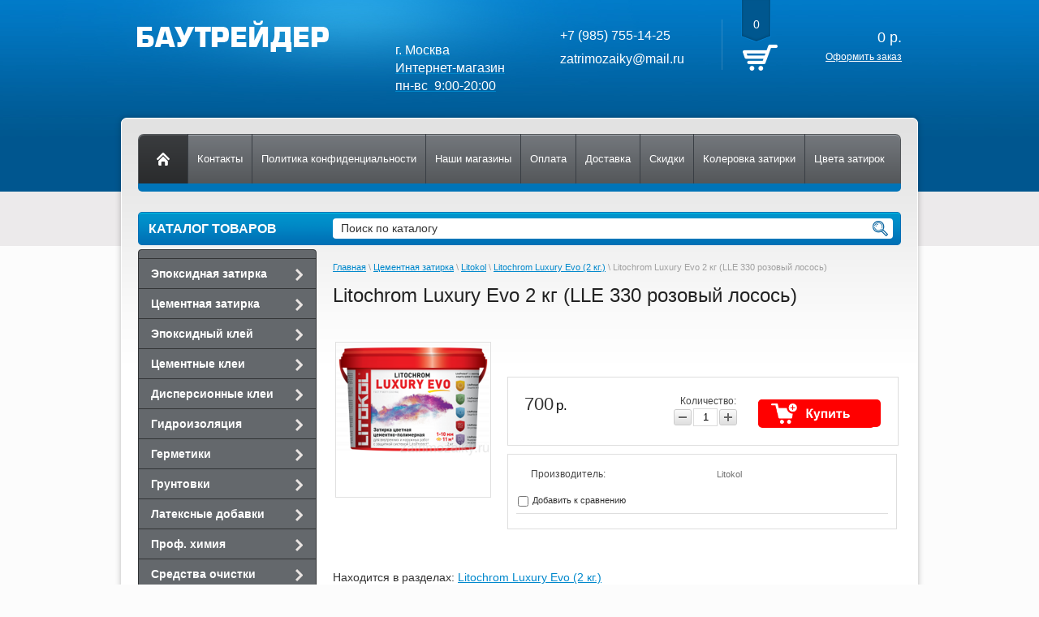

--- FILE ---
content_type: text/html; charset=utf-8
request_url: http://zatrimozaiky.ru/magazin/product/litochrom-luxury-evo-2-kg-lle-330-rozovyj-losos
body_size: 17575
content:


<!DOCTYPE html>
<html lang="ru">
<head>
<meta name="robots" content="all"/>
<meta http-equiv="Content-Type" content="text/html; charset=UTF-8"/>
<title>Litochrom Luxury Evo 2 кг (LLE 330 розовый лосось)</title>
<meta name="description" content="Litochrom Luxury Evo 2 кг (LLE 330 розовый лосось)"/>
<meta name="keywords" content="Litochrom Luxury Evo 2 кг (LLE 330 розовый лосось)"/>
<meta name='wmail-verification' content='fd817b0ed683c9f1' />
<meta name="google-site-verification" content="xtrOMdu3gSKErbH2Fnuy4LkRo-B7NOK9aN5EtL-azvs" />
<meta name="viewport" content="width=device-width, height=device-height, initial-scale=1.0, maximum-scale=1.0, user-scalable=no">
<meta name="theme-color" content="#0067a9">
<link rel="canonical" href="/magazin/product/litochrom-luxury-evo-2-kg-lle-330-rozovyj-losos"/><link rel="stylesheet" type="text/css" href="/t/v1054/images/css/styles.less.css"/>

            <!-- 46b9544ffa2e5e73c3c971fe2ede35a5 -->
            <script src='/shared/s3/js/lang/ru.js'></script>
            <script src='/shared/s3/js/common.min.js'></script>
        <link rel='stylesheet' type='text/css' href='/shared/s3/css/calendar.css' /><link rel='stylesheet' type='text/css' href='/shared/highslide-4.1.13/highslide.min.css'/>
<script type='text/javascript' src='/shared/highslide-4.1.13/highslide-full.packed.js'></script>
<script type='text/javascript'>
hs.graphicsDir = '/shared/highslide-4.1.13/graphics/';
hs.outlineType = null;
hs.showCredits = false;
hs.lang={cssDirection:'ltr',loadingText:'Загрузка...',loadingTitle:'Кликните чтобы отменить',focusTitle:'Нажмите чтобы перенести вперёд',fullExpandTitle:'Увеличить',fullExpandText:'Полноэкранный',previousText:'Предыдущий',previousTitle:'Назад (стрелка влево)',nextText:'Далее',nextTitle:'Далее (стрелка вправо)',moveTitle:'Передвинуть',moveText:'Передвинуть',closeText:'Закрыть',closeTitle:'Закрыть (Esc)',resizeTitle:'Восстановить размер',playText:'Слайд-шоу',playTitle:'Слайд-шоу (пробел)',pauseText:'Пауза',pauseTitle:'Приостановить слайд-шоу (пробел)',number:'Изображение %1/%2',restoreTitle:'Нажмите чтобы посмотреть картинку, используйте мышь для перетаскивания. Используйте клавиши вперёд и назад'};</script>
<link rel="icon" href="/favicon.ico" type="image/x-icon">

<!--s3_require-->
<link rel="stylesheet" href="/g/basestyle/1.0.1/user/user.css" type="text/css"/>
<link rel="stylesheet" href="/g/basestyle/1.0.1/user/user.blue.css" type="text/css"/>
<script type="text/javascript" src="/g/basestyle/1.0.1/user/user.js" async></script>
<!--/s3_require-->

<link href="/g/shop2/shop2.css" rel="stylesheet" type="text/css" />
<link href="/g/shop2/comments/comments.less.css" rel="stylesheet" type="text/css" />
<link rel="stylesheet" type="text/css" href="/g/shop2/elements.less.css">

	<script type="text/javascript" src="/g/jquery/jquery-1.7.2.min.js" charset="utf-8"></script>


<script type="text/javascript" src="/g/shop2/shop2.packed.js"></script>
<script type="text/javascript" src="/g/printme.js" charset="utf-8"></script>
<script type="text/javascript" src="/g/no_cookies.js" charset="utf-8"></script>
<script type="text/javascript" src="/g/shop2v2/default/js/baron.min.js"></script>
<script type="text/javascript" src="/g/shop2/shop2custom.js" charset="utf-8"></script>
<script type="text/javascript" src="/g/shop2/disable.params.shop2.js" charset="utf-8"></script>
<script type="text/javascript">
	shopClient.uri = '/magazin';
	shopClient.mode = 'product';
        	shop2.apiHash = {"getPromoProducts":"780e0126a311dcc30e092bb7e37703b0","cartAddItem":"eff022475fe79e3f93d182914b3dc760","getSearchMatches":"ea7c4ca7bfe4cc5cd2b6714d1c27b330","getFolderCustomFields":"6e09040ca8da96b2f4f5a285d5d82a28","getProductListItem":"cbe81b962bd8fdc1aba1e6fb33cc1d85","cartRemoveItem":"8fdcf2fa541ff06e7125e90541d10afd","cartUpdate":"9b8a46dde32b66c0501b8e5b46aabe26","cartRemoveCoupon":"a14f41a1fb1fac49d50a4e53bf2bcecd","cartAddCoupon":"da1989945f29267d13d3065ec8cbfe47","deliveryCalc":"146493b5c0fd5295ba1d4720e00b492a","printOrder":"001f64ac99c02c5d282ba5e9b6465c02","cancelOrder":"1c6239ccdbf6ccc22bea8d19f8c6dce6","cancelOrderNotify":"532e7601cd3aaad2c1fffa14b776301b","repeatOrder":"6586f318a1511e2c899aef9c51d137bf","paymentMethods":"b95a0adde64d5ec5c0455ea9390ecf93","compare":"c957b000cfe140dd3dc6c7cfe6ba7379"};
</script><link rel="stylesheet" type="text/css" href="/t/v1054/images/shop/shop2.css"/>
<link rel="stylesheet" type="text/css" href="/t/v1054/images/css/adaptive.css"/>
<script type="text/javascript" src="/g/module/megaslider/js/megaslider.jquery.js"></script>
<script type="text/javascript" src="/t/v1054/images/js/plugin.js"></script>
<script type="text/javascript" src="/t/v1054/images/js/scripts.js"></script>
<script type="text/javascript" src="/t/v1054/images/js/adaptive.js"></script>
<script type="text/javascript" src="/t/v1054/images/js/pep_0.4.1.min.js"></script>
<!--[if lt IE 9]>
<script type="text/javascript" src="http://html5shiv.googlecode.com/svn/trunk/html5.js"></script>
<![endif]-->

<style>
	img {
		max-width: 100%;
		height:auto;
	}
</style>

<link rel="stylesheet" href="/t/v1054/images/site.addons.scss.css">
</head>
<body>
<div class="remodal" data-remodal-id="extendedSearch" data-remodal-options="hashTracking: false, closeOnOutsideClick: true">
    <div data-remodal-action="close" class="icon-close"></div>
    <div class="remodal-title">Расширенный поиск</div>
    <div class="remodal-content">
        	
	
<div class="shop2-block search-form ">
	<div class="block-title">
		<strong>Расширенный поиск</strong>
		<span>&nbsp;</span>
	</div>
	<div class="block-body">
		<form action="/magazin/search" enctype="multipart/form-data">
			<input type="hidden" name="sort_by" value=""/>
			
							<div class="row">
					<div class="row-title">Цена (руб.):</div>
					<label><span>от</span>&nbsp;<input name="s[price][min]" type="text" size="5" class="small" value="" /></label>
					&nbsp;
					<label><span>до</span>&nbsp;<input name="s[price][max]" type="text" size="5" class="small" value="" /></label>
				</div>
			
							<div class="row">
					<label class="row-title" for="shop2-name">Название:</label>
					<input type="text" name="s[name]" size="20" id="shop2-name" value="" />
				</div>
			
							<div class="row">
					<label class="row-title" for="shop2-article">Артикул:</label>
					<input type="text" name="s[article]" id="shop2-article" value="" />
				</div>
			
							<div class="row">
					<label class="row-title" for="shop2-text">Текст:</label>
					<input type="text" name="search_text" size="20" id="shop2-text"  value="" />
				</div>
			
			
							<div class="row">
					<div class="row-title">Выберите категорию:</div>
					<select name="s[folder_id]" id="s[folder_id]">
						<option value="">Все</option>
																																		<option value="590452021" >
									 Эпоксидная затирка
								</option>
																												<option value="973795621" >
									&raquo; Mapei
								</option>
																												<option value="58859705" >
									&raquo;&raquo; Kerapoxy Easy Design (3 кг.)
								</option>
																												<option value="973796821" >
									&raquo;&raquo; Kerapoxy (2 кг.)
								</option>
																												<option value="1032540221" >
									&raquo;&raquo; Kerapoxy (5 кг.)
								</option>
																												<option value="1032540421" >
									&raquo;&raquo; Kerapoxy (10 кг.)
								</option>
																												<option value="221856211" >
									&raquo;&raquo; Профессиональная химия
								</option>
																												<option value="190279011" >
									&raquo;&raquo; Инструмент
								</option>
																												<option value="973797221" >
									&raquo; Litokol
								</option>
																												<option value="202955501" >
									&raquo;&raquo; Starlike Defender Evo (1 кг)
								</option>
																												<option value="76301102" >
									&raquo;&raquo; Starlike Evo (2,5 кг)
								</option>
																												<option value="78491702" >
									&raquo;&raquo; Starlike Evo (5 кг)
								</option>
																												<option value="190278611" >
									&raquo;&raquo; Очистители
								</option>
																												<option value="190279211" >
									&raquo;&raquo; Инструмент
								</option>
																												<option value="212631811" >
									&raquo; Isomat
								</option>
																												<option value="212632011" >
									&raquo;&raquo; Multifill Epoxy Thixo (3 кг.)
								</option>
																												<option value="125696811" >
									&raquo; Kerakoll
								</option>
																												<option value="125697011" >
									&raquo;&raquo; Fugalite Eco (3 кг.)
								</option>
																												<option value="1546301" >
									&raquo;&raquo; Fugalite Bio Parquet (3 кг.)
								</option>
																												<option value="983425221" >
									&raquo; Цветной блеск
								</option>
																												<option value="983436821" >
									&raquo;&raquo; MAPEI цветной блеск
								</option>
																												<option value="983437021" >
									&raquo;&raquo; LITOKOL цветной блеск
								</option>
																												<option value="13587441" >
									&raquo;&raquo; LITOKOL катализатор для Starlike
								</option>
																												<option value="232309700" >
									&raquo; Затирка по назначению
								</option>
																												<option value="232310500" >
									&raquo;&raquo; для кухни и ванной
								</option>
																												<option value="232310900" >
									&raquo;&raquo; для душевой и бассейна
								</option>
																												<option value="232311100" >
									&raquo;&raquo; для фасада и улицы
								</option>
																												<option value="232324100" >
									&raquo;&raquo; для швов 1-7 мм
								</option>
																												<option value="590144621" >
									 Цементная затирка
								</option>
																												<option value="973805221" >
									&raquo; Mapei
								</option>
																												<option value="973805821" >
									&raquo;&raquo; Ultracolor Plus (2 кг.)
								</option>
																												<option value="1032496421" >
									&raquo;&raquo; Ultracolor Plus (5 кг).
								</option>
																												<option value="973805621" >
									&raquo; Litokol
								</option>
																												<option value="3783307" >
									&raquo;&raquo; Litochrom Luxury Evo (2 кг.)
								</option>
																												<option value="103043011" >
									&raquo;&raquo; Litochrom 1-6 Luxaru (2 кг.)
								</option>
																												<option value="98823611" >
									&raquo; Ceresit
								</option>
																												<option value="98823811" >
									&raquo;&raquo; Ceresit СЕ 40 Aquastatic (2кг.)
								</option>
																												<option value="134848211" >
									&raquo; Kerakoll
								</option>
																												<option value="134848411" >
									&raquo;&raquo; Fugabella Eco Porcelana (2 кг.)
								</option>
																												<option value="134861211" >
									&raquo; Kiilto
								</option>
																												<option value="134861411" >
									&raquo;&raquo; Saumalaasti (1 кг)
								</option>
																												<option value="151988011" >
									&raquo; Nanocolor
								</option>
																												<option value="151988211" >
									&raquo;&raquo; Nanocolor (2 кг.)
								</option>
																												<option value="213102811" >
									&raquo; Isomat
								</option>
																												<option value="213103411" >
									&raquo;&raquo; Multifill Smalto (2 кг)
								</option>
																												<option value="46671502" >
									&raquo;&raquo; Multifill Stone (25 кг)
								</option>
																												<option value="914749621" >
									 Эпоксидный клей
								</option>
																												<option value="973809221" >
									&raquo; MAPEI эпоксидные клеи
								</option>
																												<option value="917864021" >
									&raquo; LITOKOL эпоксидные клеи
								</option>
																												<option value="914748021" >
									 Цементные клеи
								</option>
																												<option value="973333021" >
									&raquo; MAPEI
								</option>
																												<option value="973332821" >
									&raquo; Sopro
								</option>
																												<option value="973333221" >
									&raquo; LITOKOL
								</option>
																												<option value="914749221" >
									 Дисперсионные клеи
								</option>
																												<option value="994828421" >
									&raquo; LITOKOL дисперсионные клеи
								</option>
																												<option value="914741621" >
									 Гидроизоляция
								</option>
																												<option value="973610021" >
									&raquo; MAPEI гидроизоляция
								</option>
																												<option value="985349221" >
									&raquo; LITOKOL гидроизоляция
								</option>
																												<option value="914751421" >
									 Герметики
								</option>
																												<option value="917869021" >
									&raquo; MAPEI герметики
								</option>
																												<option value="914751821" >
									 Грунтовки
								</option>
																												<option value="988543221" >
									&raquo; MAPEI грунтовки
								</option>
																												<option value="988549221" >
									&raquo; LITOKOL грунтовки
								</option>
																												<option value="914756621" >
									 Латексные добавки
								</option>
																												<option value="973608221" >
									&raquo; MAPEI латексные добавки
								</option>
																												<option value="991337021" >
									&raquo; LITOKOL латексные добавки
								</option>
																												<option value="217539011" >
									 Проф. химия
								</option>
																												<option value="217539211" >
									&raquo; Mapei
								</option>
																												<option value="217539411" >
									&raquo; Litokol
								</option>
																												<option value="217541411" >
									&raquo; Pufas
								</option>
																												<option value="217418611" >
									 Средства очистки
								</option>
																												<option value="217420011" >
									&raquo; Удаление эпоксида
								</option>
																												<option value="217430411" >
									&raquo;&raquo; Mapei
								</option>
																												<option value="217511411" >
									&raquo;&raquo; Litokol
								</option>
																												<option value="217512011" >
									&raquo;&raquo; Kerakoll
								</option>
																												<option value="217512211" >
									&raquo;&raquo; Isomat
								</option>
																												<option value="217421011" >
									&raquo; Удаление цемента
								</option>
																												<option value="217512811" >
									&raquo;&raquo; Mapei
								</option>
																												<option value="217513011" >
									&raquo;&raquo; Litokol
								</option>
																												<option value="217513211" >
									&raquo;&raquo; Pufas
								</option>
																												<option value="217423211" >
									&raquo; Очистка плитки и камня
								</option>
																												<option value="217513611" >
									&raquo;&raquo; Pufas
								</option>
																												<option value="217424411" >
									&raquo; Удаление плесени
								</option>
																												<option value="217514011" >
									&raquo;&raquo; Pufas
								</option>
																												<option value="217700011" >
									&raquo; Очистка ПВХ и линолеума
								</option>
																												<option value="217700611" >
									&raquo;&raquo; Pufas
								</option>
																												<option value="217712211" >
									&raquo; Очистка ламината и паркета
								</option>
																												<option value="217712611" >
									&raquo;&raquo; Pufas
								</option>
																												<option value="217713811" >
									&raquo; Очистка сантехники
								</option>
																												<option value="217714211" >
									&raquo;&raquo; Pufas
								</option>
																												<option value="217714611" >
									&raquo; Очистка стекла и зеркала
								</option>
																												<option value="217715011" >
									&raquo;&raquo; Pufas
								</option>
																												<option value="217715411" >
									&raquo; Удаление воска, жира и масла
								</option>
																												<option value="217715611" >
									&raquo;&raquo; Pufas
								</option>
																												<option value="286794011" >
									&raquo; Очистка нержавеющей стали и хрома
								</option>
																												<option value="286795011" >
									&raquo;&raquo; Pufas
								</option>
																												<option value="217717011" >
									&raquo; Удаление ржавчины и извести
								</option>
																												<option value="217717411" >
									&raquo;&raquo; Pufas
								</option>
																												<option value="286810011" >
									&raquo; Удаление наклеек
								</option>
																												<option value="286811411" >
									&raquo;&raquo; Pufas
								</option>
																												<option value="286828611" >
									&raquo; Удаление лака и краски
								</option>
																												<option value="286828811" >
									&raquo;&raquo; Pufas
								</option>
																												<option value="217518611" >
									 Средства защиты
								</option>
																												<option value="217519211" >
									&raquo; Защита плитки и камня
								</option>
																												<option value="217537811" >
									&raquo;&raquo; Pufas
								</option>
																												<option value="1027923621" >
									 Инструмент
								</option>
																												<option value="1027927821" >
									&raquo; LITOKOL
								</option>
																		</select>
				</div>

				<div id="shop2_search_custom_fields"></div>
			
						
							<div class="row">
					<div class="row-title">Производитель:</div>
					<select name="s[vendor_id]">
						<option value="">Все</option>          
													<option value="27989411" >Ceresit</option>
													<option value="30979411" >Dulux</option>
													<option value="142059621" >Fila</option>
													<option value="32004211" >Hammerite</option>
													<option value="39034011" >Isomat</option>
													<option value="31324411" >Kerakoll</option>
													<option value="32396811" >Kiilto</option>
													<option value="66639900" >Lamposilex</option>
													<option value="33989021" >Litokol</option>
													<option value="30253421" >Mapei</option>
													<option value="34887411" >Nanocolor</option>
													<option value="32397811" >Pufas</option>
													<option value="117526421" >Sopro</option>
													<option value="31028211" >Tikkurila</option>
											</select>
				</div>
			
											    <div class="row">
				        <div class="row-title">Новинка:</div>
				            				            <select name="s[flags][2]">
				            <option value="">Все</option>
				            <option value="1">да</option>
				            <option value="0">нет</option>
				        </select>
				    </div>
		    												    <div class="row">
				        <div class="row-title">Спецпредложение:</div>
				            				            <select name="s[flags][1]">
				            <option value="">Все</option>
				            <option value="1">да</option>
				            <option value="0">нет</option>
				        </select>
				    </div>
		    							
			

							<div class="row">
					<div class="row-title">Результатов на странице:</div>
					<select name="s[products_per_page]">
																										<option value="5">5</option>
																				<option value="20">20</option>
																				<option value="35">35</option>
																				<option value="50">50</option>
																				<option value="65">65</option>
																				<option value="80">80</option>
																				<option value="95">95</option>
											</select>
				</div>
			
			<div class="clear-container"></div>
			<div class="row">
				<button type="submit" class="search-btn">Найти</button>
			</div>
		<re-captcha data-captcha="recaptcha"
     data-name="captcha"
     data-sitekey="6LcNwrMcAAAAAOCVMf8ZlES6oZipbnEgI-K9C8ld"
     data-lang="ru"
     data-rsize="invisible"
     data-type="image"
     data-theme="light"></re-captcha></form>
		<div class="clear-container"></div>
	</div>
</div><!-- Search Form -->    </div>
</div><!-- extendedSearch modal -->

<svg xmlns="http://www.w3.org/2000/svg" class="main-svg-sprite" xmlns:xlink="http://www.w3.org/1999/xlink">
    <symbol viewBox="0 0 42 30" id="menu"><title>menu</title><g transform="matrix(.8 0 0 .8 5 -.6)"><path d="M0 8.25h40v2.5H0zM0 18.25h30v2.5H0zM0 28.25h40v2.5H0z"></path></g></symbol>
    <symbol viewBox="0 0 24 24" id="close"><path d="M19 6.41L17.59 5 12 10.59 6.41 5 5 6.41 10.59 12 5 17.59 6.41 19 12 13.41 17.59 19 19 17.59 13.41 12z"></path></symbol>
    <symbol viewBox="0 0 24 24" id="2top"><path d="M20 17.798q0 .188-.16.333l-.802.724q-.16.145-.368.145t-.368-.145L12 13.16l-6.302 5.696Q5.538 19 5.33 19t-.368-.145l-.802-.724Q4 17.986 4 17.798q0-.189.16-.333l7.472-6.754q.16-.145.368-.145t.368.145l7.472 6.754q.16.144.16.333zm0-5.566q0 .188-.16.333l-.802.724q-.16.145-.368.145t-.368-.145L12 7.593l-6.302 5.696q-.16.145-.368.145t-.368-.145l-.802-.724Q4 12.42 4 12.232q0-.188.16-.333l7.472-6.754Q11.792 5 12 5t.368.145l7.472 6.754q.16.145.16.333z"/></symbol>
    <symbol viewBox="0 0 32 32" id="toTop"><path d="M32 18v-2h-6.04c-.183-2.271-.993-4.345-2.24-6.008h5.061l2.189-8.758-1.94-.485-1.811 7.242H21.76l-.084-.064c.21-.609.324-1.263.324-1.944 0-3.305-2.686-5.984-6-5.984s-6 2.679-6 5.984c0 .68.114 1.334.324 1.944l-.084.064H4.781L2.97.749l-1.94.485 2.189 8.758H8.28C7.034 11.655 6.224 13.728 6.04 16H0v2h6.043a11.782 11.782 0 0 0 1.051 3.992H3.219L1.03 30.749l1.94.485 1.811-7.243h3.511c1.834 2.439 4.606 3.992 7.708 3.992s5.874-1.554 7.708-3.992h3.511l1.811 7.243 1.94-.485-2.189-8.757h-3.875A11.76 11.76 0 0 0 25.957 18H32z"/></symbol>
</svg>

<div class="b-2top" id="b-2top" title="Наверх">
  <svg fill="#fff" height="17" viewBox="0 0 24 24" width="15" xmlns="http://www.w3.org/2000/svg">
      <path d="M0 0h24v24H0z" fill="none"></path>
      <path d="M12 2L4.5 20.29l.71.71L12 18l6.79 3 .71-.71z"></path>
  </svg>
  Наверх
</div>
<!-- /b-2top -->

<div class="b-aside-menu">
    <div class="b-aside-menu__content">
        <div class="b-aside-menu__navs">
            <div class="b-aside-menu__scroller">
                <div class="b-aside-menu__scroller-content">
                	<div class="b-aside-menu__close">
			            <div class="svg-icon svg-icon--close"><svg class="svg-icon__link"><use xlink:href="#close" /></svg></div>
			        </div>
                </div>
                <div class="b-aside-menu__foot"></div>
            </div>
        </div>
    </div>
    <div class="b-aside-menu__overlay"></div>
</div>

<div id="mobile-header" class="mobile-header" data-headroom="">
    <div class="mobile-header__toolbar">
        <div class="b-aside-menu-btn" type="button">
            <span class="svg-icon svg-icon--menu"><svg class="svg-icon__link"><use xmlns:xlink="http://www.w3.org/1999/xlink" xlink:href="#menu"></use></svg></span> Меню
        </div><!-- b-aside-menu-btn -->
        
        
        <div class="toolbar-right-actions">
                        <div class="toolbar-button me-user-trigger">
                <svg class="toolbar-button-icon" enable-background="new 0 0 500 500" height="500px" id="Layer_1" version="1.1" viewBox="0 0 500 500" width="500px" xml:space="preserve" xmlns="http://www.w3.org/2000/svg" xmlns:xlink="http://www.w3.org/1999/xlink"><path clip-rule="evenodd" d="M131.889,150.061v63.597h-27.256  c-20.079,0-36.343,16.263-36.343,36.342v181.711c0,20.078,16.264,36.34,36.343,36.34h290.734c20.078,0,36.345-16.262,36.345-36.34  V250c0-20.079-16.267-36.342-36.345-36.342h-27.254v-63.597c0-65.232-52.882-118.111-118.112-118.111  S131.889,84.828,131.889,150.061z M177.317,213.658v-63.597c0-40.157,32.525-72.685,72.683-72.685  c40.158,0,72.685,32.528,72.685,72.685v63.597H177.317z M213.658,313.599c0-20.078,16.263-36.341,36.342-36.341  s36.341,16.263,36.341,36.341c0,12.812-6.634,24.079-16.625,30.529c0,0,3.55,21.446,7.542,46.699  c0,7.538-6.087,13.625-13.629,13.625h-27.258c-7.541,0-13.627-6.087-13.627-13.625l7.542-46.699  C220.294,337.678,213.658,326.41,213.658,313.599z" fill="#fff" fill-rule="evenodd"/></svg>
                Пользователь
                <span class="toolbar-button-dropdown">
                    <ul class="mobile-user-menu">
                                                <li class="enter"><a href="/registraciya">Вход</a></li>
                        <li class="reg"><a href="/registraciya/register">Регистрация</a></li>
                                            </ul>
                </span>
            </div><!-- /me-user-trigger -->

            <div class="toolbar-button me-cart-trigger" >
                <svg viewBox="0 0 29 23" class="toolbar-button-icon" version="1.1" xmlns="http://www.w3.org/2000/svg" xmlns:xlink="http://www.w3.org/1999/xlink">
				<path d="M22.000,25.989 C20.214,25.989 18.760,24.516 18.760,22.706 C18.760,20.895 20.214,19.423 22.000,19.423 C23.787,19.423 25.240,20.895 25.240,22.706 C25.240,24.516 23.787,25.989 22.000,25.989 ZM22.000,21.084 C21.117,21.084 20.399,21.812 20.399,22.706 C20.399,23.600 21.117,24.328 22.000,24.328 C22.883,24.328 23.601,23.600 23.601,22.706 C23.601,21.812 22.883,21.084 22.000,21.084 ZM12.687,25.989 C10.900,25.989 9.447,24.516 9.447,22.706 C9.447,20.895 10.900,19.422 12.687,19.422 C14.474,19.422 15.928,20.895 15.928,22.706 C15.928,24.516 14.474,25.989 12.687,25.989 ZM12.687,21.084 C11.804,21.084 11.086,21.812 11.086,22.706 C11.086,23.600 11.804,24.328 12.687,24.328 C13.570,24.328 14.288,23.600 14.288,22.706 C14.288,21.812 13.570,21.084 12.687,21.084 ZM25.560,16.757 L10.298,16.757 C9.937,16.757 9.619,16.519 9.514,16.169 L5.131,1.660 L0.818,1.660 C0.365,1.660 -0.002,1.288 -0.002,0.829 C-0.002,0.371 0.365,-0.001 0.818,-0.001 L5.737,-0.001 C6.097,-0.001 6.416,0.237 6.521,0.587 L8.505,7.155 L28.171,7.155 C28.623,7.155 28.990,7.527 28.990,7.986 C28.990,8.445 28.623,8.816 28.171,8.816 L9.007,8.816 L9.706,11.129 L27.163,11.129 C27.615,11.129 27.982,11.501 27.982,11.960 C27.982,12.418 27.615,12.790 27.163,12.790 L10.208,12.790 L10.904,15.096 L25.560,15.096 C26.013,15.096 26.380,15.468 26.380,15.927 C26.380,16.386 26.013,16.757 25.560,16.757 Z"></path>
				</svg>
                Корзина
                <span class="me-cart-trigger__counter">0</span>
                <div class="toolbar-button-dropdown">
                                        <p>Ваша корзина пуста</p>
                                    </div>
                
            </div><!-- /me-cart-trigger -->
            
                    </div><!-- toolbar-right-actions -->
        
    </div>
</div><!-- /mobile-header -->    <div class="wrapper">
        <div class="container">
            <header>
                <div class="header-bottom-line">
                    <div class="left-part">
<div class="logo">
                        <a  href="/">
                            <img src="/thumb/2/H7amMFtYSlZEqEju0kWnWg/236c39/d/logo_1.png" alt="" />
                        </a>
 <span></span>
</div>
                                               <div class="big-slogan">
                                <ul class="address-list">
                                                                       <li>
                                        <p>&nbsp;</p>

<p>&nbsp;</p>

<p><span style="color: #ffffff;"><a href="/dostavka"><span style="color: #ffffff;">г. Москва</span></a></span></p>

<p><span style="color: #ffffff;"><a href="/dostavka"><span style="color: #ffffff;">Интернет-магазин</span></a></span></p>

<p><span style="color: #ffffff;"><a href="/dostavka"><span style="color: #ffffff;">пн-вс &nbsp;9:00-20:00</span></a></span></p>

<p>&nbsp;</p>
                                    </li>
                                </ul>

                                <ul class="phone-list">
                                                                        <li>
                                                                                	<div class="site-phones"> 
                                        		<a href="tel:+7 (985) 755-14-25">+7 (985) 755-14-25</a>
                                        	</div>
                                                                            </li>
                                    <li>
                                    	<a href="mailto:zatrimozaiky@mail.ru">zatrimozaiky@mail.ru</a>
                                    </li>
                                </ul>
                                <a href="/nashi-magaginy" class="address-link1 al-main">
                        			Адреса магазинов
                        			<svg class="address-link__icon" enable-background="new 0 0 32 32" height="32px" id="Layer_1" version="1.1" viewBox="0 0 32 32" width="32px" xml:space="preserve" xmlns="http://www.w3.org/2000/svg" xmlns:xlink="http://www.w3.org/1999/xlink"><g><polyline fill="none" points="   649,137.999 675,137.999 675,155.999 661,155.999  " stroke="#FFFFFF" stroke-linecap="round" stroke-linejoin="round" stroke-miterlimit="10" stroke-width="2"/><polyline fill="none" points="   653,155.999 649,155.999 649,141.999  " stroke="#FFFFFF" stroke-linecap="round" stroke-linejoin="round" stroke-miterlimit="10" stroke-width="2"/><polyline fill="none" points="   661,156 653,162 653,156  " stroke="#FFFFFF" stroke-linecap="round" stroke-linejoin="round" stroke-miterlimit="10" stroke-width="2"/></g><g><g><path d="M16,27c-0.23,0-0.461-0.079-0.648-0.238c-0.242-0.206-5.942-5.1-8.32-10.438c-0.225-0.504,0.002-1.096,0.507-1.32    c0.503-0.224,1.095,0.002,1.32,0.507c1.739,3.905,5.577,7.699,7.124,9.13C18.713,21.991,24,16.069,24,12.23    C24,7.692,20.411,4,16,4s-8,3.692-8,8.23c0,0.552-0.448,1-1,1s-1-0.448-1-1C6,6.589,10.486,2,16,2c5.514,0,10,4.589,10,10.23    c0,5.912-8.944,14.159-9.325,14.508C16.484,26.912,16.242,27,16,27z"/></g><g><path d="M16,16c-2.206,0-4-1.794-4-4s1.794-4,4-4c2.206,0,4,1.794,4,4S18.206,16,16,16z M16,10c-1.103,0-2,0.897-2,2s0.897,2,2,2    c1.103,0,2-0.897,2-2S17.103,10,16,10z"/></g><g><path d="M29,30H3c-0.356,0-0.686-0.189-0.865-0.498c-0.179-0.309-0.18-0.688-0.003-0.998l4-7c0.274-0.479,0.885-0.647,1.364-0.372    c0.479,0.274,0.646,0.885,0.372,1.364L4.723,28h22.553l-3.145-5.504c-0.274-0.479-0.107-1.09,0.372-1.364    c0.479-0.276,1.09-0.107,1.364,0.372l4,7c0.177,0.31,0.176,0.689-0.003,0.998C29.686,29.811,29.356,30,29,30z"/></g></g></svg>
                        		</a>
                        </div>
                        <form action="/magazin/search" method="get" class="mobile-search-form" enctype="multipart/form-data">
                        <input value="" name="search_text" type="text" class="mobile-search-form__input" placeholder="Найти наименование" />
                        <button class="search__icon" type="submit">
                        	<svg version="1.1" xmlns="http://www.w3.org/2000/svg" xmlns:xlink="http://www.w3.org/1999/xlink" width="36" height="36" viewBox="0 0 16 16">
			                    <path d="M15.56 15.56c-0.587 0.587-1.538 0.587-2.125 0l-2.652-2.652c-1.090 0.699-2.379 1.116-3.771 1.116-3.872 0-7.012-3.139-7.012-7.012s3.14-7.012 7.012-7.012c3.873 0 7.012 3.139 7.012 7.012 0 1.391-0.417 2.68-1.116 3.771l2.652 2.652c0.587 0.587 0.587 1.538 0 2.125zM7.012 2.003c-2.766 0-5.009 2.242-5.009 5.009s2.243 5.009 5.009 5.009c2.766 0 5.009-2.242 5.009-5.009s-2.242-5.009-5.009-5.009z"></path>
			                </svg>
                        </button>
                        <re-captcha data-captcha="recaptcha"
     data-name="captcha"
     data-sitekey="6LcNwrMcAAAAAOCVMf8ZlES6oZipbnEgI-K9C8ld"
     data-lang="ru"
     data-rsize="invisible"
     data-type="image"
     data-theme="light"></re-captcha></form>
                    </div>

                     
     
<div id="shop2-cart-preview">
    
<div class="right-part">
    <div class="header-cart">
        <div class="left-pos">
            <div class="cart-img">
                <span id="cart_total_amount">0</span>
            </div>
        </div>
        <div class="right-pos">
            <div class="all-price">
                <span id="cart_total">0</span>&nbsp;р.
            </div>
                        <a href="/magazin/cart">Оформить заказ</a>
        </div>
    </div>
</div>

</div>
                </div>

               
            </header> 
<div class="main_content_wrap"> 
 <div class="nav-menu-wrap">
                    <div class="nav-menu-container">
                        <a class="home" href="/"></a>
                        <nav>
                            <ul>                                  <li><a href="/kontakty-2"><span>Контакты</span></a></li>
                                                                <li><a href="/politika-konfidencialnosti"><span>Политика конфиденциальности</span></a></li>
                                                                <li><a href="/nashi-magaginy"><span>Наши магазины</span></a></li>
                                                                <li><a href="/oplata"><span>Оплата</span></a></li>
                                                                <li><a href="/dostavka"><span>Доставка</span></a></li>
                                                                <li><a href="/skidki"><span>Скидки</span></a></li>
                                                                <li><a href="/kolerovka-zatirki"><span>Колеровка затирки</span></a></li>
                                                                <li><a href="/tsveta-zatirok"><span>Цвета затирок</span></a></li>
                                                            </ul>
                        </nav>
                    </div>
                </div>         
            <div class="slider-wrap ">
						    </div>
		    <div class="site2-search-wrap">
		    	<div class="site2-search-inner">
		    		<div class="site2-search-title">Каталог товаров</div>
		    	</div>
		    	<div class="site2-search-inner2">
		    		<nav class="site2-search-wrap2">
		    			<form method="get" action="/magazin/search" enctype="multipart/form-data" class="site2-search">
		                    <input name="search_text" type="text" class="site2-search-text" placeholder="Поиск по каталогу" value="" />
		                    <input type="submit" class="site2-search-button" value="" />
	                    <re-captcha data-captcha="recaptcha"
     data-name="captcha"
     data-sitekey="6LcNwrMcAAAAAOCVMf8ZlES6oZipbnEgI-K9C8ld"
     data-lang="ru"
     data-rsize="invisible"
     data-type="image"
     data-theme="light"></re-captcha></form>
	                </nav>
		    	</div>
		    </div>
            <section class="main-content">
                <table>
                    <tr>
                        <td class="sidebar">
                        	
                        	<ul class="menu-left"><li class="has"><a href="/magazin-epoksidnaya-zatirka" >Эпоксидная затирка</a><ul class="level-2"><li class="has"><a href="/magazin/folder/epoksidnaya-zatirka-mapei" >Mapei</a><ul class="level-3"><li><a href="/magazin/folder/kerapoxy-easy-design-3-kg" >Kerapoxy Easy Design (3 кг.)</a></li><li><a href="/magazin/folder/kerapoxy-1" >Kerapoxy (2 кг.)</a></li><li><a href="/magazin/folder/kerapoxy-5-kg" >Kerapoxy (5 кг.)</a></li><li><a href="/magazin/folder/kerapoxy-10-kg" >Kerapoxy (10 кг.)</a></li><li><a href="/magazin/folder/prof-khimiya" >Профессиональная химия</a></li><li><a href="/magazin/folder/instrument-litokol" >Инструмент</a></li></ul></li><li class="has"><a href="/magazin/folder/epoksidnaya-zatirka-litokol" >Litokol</a><ul class="level-3"><li><a href="/magazin/folder/starlike-defender-evo-1-kg" >Starlike Defender Evo (1 кг)</a></li><li><a href="/magazin/folder/starlike-evo-2-5-kg" >Starlike Evo (2,5 кг)</a></li><li><a href="/magazin/folder/starlike-evo-5-kg" >Starlike Evo (5 кг)</a></li><li><a href="/magazin/folder/ochistiteli-litochrom-starlike" >Очистители</a></li><li><a href="/magazin/folder/instrument-litokol-1" >Инструмент</a></li></ul></li><li class="has"><a href="/magazin/folder/epoksidnaya-zatirka-isomat" >Isomat</a><ul class="level-3"><li><a href="/magazin/folder/multifill-epoxy-thixo-3-kg" >Multifill Epoxy Thixo (3 кг.)</a></li></ul></li><li class="has"><a href="/magazin/folder/epoksidnaya-zatirka-kerakoll" >Kerakoll</a><ul class="level-3"><li><a href="/magazin/folder/fugalite-eco-3-kg" >Fugalite Eco (3 кг.)</a></li><li><a href="/magazin/folder/fugalite-bio-parquet-3-kg" >Fugalite Bio Parquet (3 кг.)</a></li></ul></li><li class="has"><a href="/magazin/folder/spetsialnyye-dobavki-k-zatirochnym-smesyam" >Цветной блеск</a><ul class="level-3"><li><a href="/magazin/folder/mapei-6" >MAPEI цветной блеск</a></li><li><a href="/magazin/folder/litokol-4" >LITOKOL цветной блеск</a></li><li><a href="/magazin/folder/litokol-katalizator-dlya-starlike" >LITOKOL катализатор для Starlike</a></li></ul></li><li class="has"><a href="/magazin/folder/zatirka-po-naznacheniyu" >Затирка по назначению</a><ul class="level-3"><li><a href="/magazin/folder/zatirka-dlya-kuhni-i-vannoj" >для кухни и ванной</a></li><li><a href="/magazin/folder/zatirka-dlya-dushevoj-i-bassejna" >для душевой и бассейна</a></li><li><a href="/magazin/folder/zatirka-dlya-fasada-i-ulicy" >для фасада и улицы</a></li><li><a href="/magazin/folder/zatirka-dlya-shvov-1-7-mm" >для швов 1-7 мм</a></li></ul></li></ul></li><li class="has opened"><a href="/magazin/folder/tsementnaya-zatirka" >Цементная затирка</a><ul class="level-2"><li class="has"><a href="/magazin/folder/tsementnaya-zatirka-mapei" >Mapei</a><ul class="level-3"><li><a href="/magazin/folder/ultracolor-plus-2-kg" >Ultracolor Plus (2 кг.)</a></li><li><a href="/magazin/folder/ultracolor-plus-5-kg" >Ultracolor Plus (5 кг).</a></li></ul></li><li class="has opened"><a href="/magazin/folder/tsementnaya-zatirka-litokol" >Litokol</a><ul class="level-3"><li class="opened active"><a href="/magazin/folder/litochrom-luxury-evo-2-kg" >Litochrom Luxury Evo (2 кг.)</a></li><li><a href="/magazin/folder/litochrom-luxary-1-6-2-kg" >Litochrom 1-6 Luxaru (2 кг.)</a></li></ul></li><li class="has"><a href="/magazin/folder/tsementnaya-zatirka-ceresit" >Ceresit</a><ul class="level-3"><li><a href="/magazin/folder/ceresit-se-40-aquastatic-2kg" >Ceresit СЕ 40 Aquastatic (2кг.)</a></li></ul></li><li class="has"><a href="/magazin/folder/tsementnaya-zatirka-kerakoll" >Kerakoll</a><ul class="level-3"><li><a href="/magazin/folder/fugabella-eco-porcelana-0-8-2-kg" >Fugabella Eco Porcelana (2 кг.)</a></li></ul></li><li class="has"><a href="/magazin/folder/tsementnaya-zatirka-kiilto" >Kiilto</a><ul class="level-3"><li><a href="/magazin/folder/saumalaasti-1-kg" >Saumalaasti (1 кг)</a></li></ul></li><li class="has"><a href="/magazin/folder/tsementnaya-zatirka-nanocolor" >Nanocolor</a><ul class="level-3"><li><a href="/magazin/folder/nanocolor-2-kg" >Nanocolor (2 кг.)</a></li></ul></li><li class="has"><a href="/magazin/folder/isomat-1" >Isomat</a><ul class="level-3"><li><a href="/magazin/folder/multifill-smalto-2-kg" >Multifill Smalto (2 кг)</a></li><li><a href="/magazin/folder/multifill-stone-25-kg" >Multifill Stone (25 кг)</a></li></ul></li></ul></li><li class="has"><a href="/magazin/folder/epoksidnye-klei" >Эпоксидный клей</a><ul class="level-2"><li><a href="/magazin/folder/mapei-5" >MAPEI эпоксидные клеи</a></li><li><a href="/magazin/folder/litokol" >LITOKOL эпоксидные клеи</a></li></ul></li><li class="has"><a href="/magazin/folder/cementnye-kleevye-smesi" >Цементные клеи</a><ul class="level-2"><li><a href="/magazin/folder/mapei" >MAPEI</a></li><li><a href="/magazin/folder/sopro" >Sopro</a></li><li><a href="/magazin/folder/litokol-1" >LITOKOL</a></li></ul></li><li class="has"><a href="/magazin/folder/dispersionnye-klei" >Дисперсионные клеи</a><ul class="level-2"><li><a href="/magazin/folder/litokol-dispersionnyye-klei" >LITOKOL дисперсионные клеи</a></li></ul></li><li class="has"><a href="/magazin/folder/gidroizolyaciya" >Гидроизоляция</a><ul class="level-2"><li><a href="/magazin/folder/gidroizolyatsiya-mapei" >MAPEI гидроизоляция</a></li><li><a href="/magazin/folder/gidroizolyatsiya-litokol" >LITOKOL гидроизоляция</a></li></ul></li><li class="has"><a href="/magazin/folder/germetiki" >Герметики</a><ul class="level-2"><li><a href="/magazin/folder/mapesil-ac" >MAPEI герметики</a></li></ul></li><li class="has"><a href="/magazin/folder/gruntovki" >Грунтовки</a><ul class="level-2"><li><a href="/magazin/folder/mapei-gruntovki" >MAPEI грунтовки</a></li><li><a href="/magazin/folder/litokol-gruntovki" >LITOKOL грунтовки</a></li></ul></li><li class="has"><a href="/magazin/folder/lateksnye-dobavki" >Латексные добавки</a><ul class="level-2"><li><a href="/magazin/folder/mapei-1" >MAPEI латексные добавки</a></li><li><a href="/magazin/folder/litokol-lateksnyye-dobavki" >LITOKOL латексные добавки</a></li></ul></li><li class="has"><a href="/magazin/folder/prof.-khimiya" >Проф. химия</a><ul class="level-2"><li><a href="/magazin/folder/prof.-khimiya-mapey" >Mapei</a></li><li><a href="/magazin/folder/prof.-khimiya-litokol" >Litokol</a></li><li><a href="/magazin/folder/prof.-khimiya-pufas" >Pufas</a></li></ul></li><li class="has"><a href="/magazin/folder/sredstva-ochistki" >Средства очистки</a><ul class="level-2"><li class="has"><a href="/udaleniye-epoksida" >Удаление эпоксида</a><ul class="level-3"><li><a href="/magazin/folder/217430411" >Mapei</a></li><li><a href="/magazin/folder/217511411" >Litokol</a></li><li><a href="/magazin/folder/kerakoll" >Kerakoll</a></li><li><a href="/magazin/folder/217512211" >Isomat</a></li></ul></li><li class="has"><a href="/udaleniye-tsementa" >Удаление цемента</a><ul class="level-3"><li><a href="/magazin/folder/217512811" >Mapei</a></li><li><a href="/magazin/folder/217513011" >Litokol</a></li><li><a href="/magazin/folder/217513211" >Pufas</a></li></ul></li><li class="has"><a href="/ochistka-plitki-i-kamnya" >Очистка плитки и камня</a><ul class="level-3"><li><a href="/magazin/folder/217513611" >Pufas</a></li></ul></li><li class="has"><a href="/udaleniye-pleseni" >Удаление плесени</a><ul class="level-3"><li><a href="/magazin/folder/217514011" >Pufas</a></li></ul></li><li class="has"><a href="/ochistka-pvkh-i-linoleuma" >Очистка ПВХ и линолеума</a><ul class="level-3"><li><a href="/magazin/folder/pufas-13" >Pufas</a></li></ul></li><li class="has"><a href="/ochistka-laminata-i-parketa" >Очистка ламината и паркета</a><ul class="level-3"><li><a href="/magazin/folder/pufas-14" >Pufas</a></li></ul></li><li class="has"><a href="/ochistka-santekhniki" >Очистка сантехники</a><ul class="level-3"><li><a href="/magazin/folder/pufas-15" >Pufas</a></li></ul></li><li class="has"><a href="/ochistka-stekla-i-zerkala" >Очистка стекла и зеркала</a><ul class="level-3"><li><a href="/magazin/folder/pufas-16" >Pufas</a></li></ul></li><li class="has"><a href="/udaleniye-voska-zhira-i-masla" >Удаление воска, жира и масла</a><ul class="level-3"><li><a href="/magazin/folder/pufas-17" >Pufas</a></li></ul></li><li class="has"><a href="/magazin/folder/ochistka-nerzhaveyushchey-stali-i-khroma" >Очистка нержавеющей стали и хрома</a><ul class="level-3"><li><a href="/magazin/folder/pufas-19" >Pufas</a></li></ul></li><li class="has"><a href="/udaleniye-rzhavchiny-i-izvesti" >Удаление ржавчины и извести</a><ul class="level-3"><li><a href="/magazin/folder/pufas-18" >Pufas</a></li></ul></li><li class="has"><a href="/magazin/folder/udaleniye-nakleyek" >Удаление наклеек</a><ul class="level-3"><li><a href="/magazin/folder/pufas-20" >Pufas</a></li></ul></li><li class="has"><a href="/magazin/folder/udaleniye-laka-i-kraski" >Удаление лака и краски</a><ul class="level-3"><li><a href="/magazin/folder/pufas-21" >Pufas</a></li></ul></li></ul></li><li class="has"><a href="/magazin/folder/217518611" >Средства защиты</a><ul class="level-2"><li class="has"><a href="/magazin/folder/zashchita-plitki-i-kamnya" >Защита плитки и камня</a><ul class="level-3"><li><a href="/magazin/folder/217537811" >Pufas</a></li></ul></li></ul></li><li class="has"><a href="/magazin/folder/instrument-1" >Инструмент</a><ul class="level-2"><li><a href="/magazin/folder/litokol-7" >LITOKOL</a></li></ul></li></ul>                        
                                                
                                            
                             
				
                            
<div class="my-cab">
    <a href="/registraciya">Мой кабинет <ins></ins></a>
    <div class="dropdown-my-cab">
        <div class="registration-block">
            <form method="post" action="/registraciya">
            <div class="field-reg login-field">
                <input type="text" name="login"/>
            </div>
            <div class="field-reg pass-field">
                <input type="password"  name="password" />
            </div>
            <div class="button-wrap enter-btn">
                <button class="white-btn" type="submit"><span>Войти</span> </button>
            </div>
            <re-captcha data-captcha="recaptcha"
     data-name="captcha"
     data-sitekey="6LcNwrMcAAAAAOCVMf8ZlES6oZipbnEgI-K9C8ld"
     data-lang="ru"
     data-rsize="invisible"
     data-type="image"
     data-theme="light"></re-captcha></form>
            <a class="registration-link" href="/registraciya/register">Регистрация</a><a href="/registraciya/forgot_password">Забыли пароль?</a>
        </div>
    </div>
</div>

                            
                                                        
                            <div class="links-block">
                                                                        <a href="/proizvoditel-mapei">Производитель Mapei</a>
                                                                            <a href="/epoksidnaya-zatirka-instruktsii-pdf">Эпоксидная затирка инструкции pdf</a>
                                                                            <a href="/primeneniye-gidroizolyatsii-instruktsii-pdf">Применение гидроизоляции инструкции pdf</a>
                                                                </div>
                                                                                    <div class="redact-wrap">
                                <div class="redact-title">
                                    Колеровка
                                </div>
                                <div class="redact-text">
                                    <p><a href="/kolerovka-zatirki"><img alt="Колеровка затирки и краски   " class="" height="270" src="/thumb/2/1ldoP1hCxp9mH00DCLikSA/360r300/d/kolerovka_zatirki_i_kraski.png" style="border-width: 0px; float: left;" width="170" /></a></p>

<div style="text-align: center;">&nbsp;</div>

<p>&nbsp;</p>

<p>&nbsp;</p>

<p>&nbsp;</p>

<p>&nbsp;</p>

<p>&nbsp;</p>

<p>&nbsp;</p>

<p>&nbsp;</p>

<p>&nbsp;</p>

<p>&nbsp;</p>

<p>&nbsp;</p>
                                </div>
                            </div>
                                                                                    <div class="news-block">
                                <div class="white-title">
                                    Новости
                                    <a href="/news">все новости</a>
                                </div>
                                <ul class="news-list">
                                                                    <li>
                                        <span>30.11.-0001</span>
                                        <a href="/news/news_post/kolerovka-epoksidnykh-zatirochnykh-smesey-420-tsvetov">КОЛЕРОВКА  ЭПОКСИДНЫХ  ЗАТИРОЧНЫХ  СМЕСЕЙ  420  ЦВЕТОВ !</a>
                                    </li>
                                                                    </ul>
                            </div>
                                                                                </td>
                        <td class="content-part">
                            <div class="text">                            
				
<div class="site-path" data-url="/"><a href="/">Главная</a> \ <a href="/magazin/folder/tsementnaya-zatirka">Цементная затирка</a> \ <a href="/magazin/folder/tsementnaya-zatirka-litokol">Litokol</a> \ <a href="/magazin/folder/litochrom-luxury-evo-2-kg">Litochrom Luxury Evo (2 кг.)</a> \ Litochrom Luxury Evo 2 кг (LLE 330 розовый лосось)</div>				<h1>Litochrom Luxury Evo 2 кг (LLE 330 розовый лосось)</h1>


<script type="text/javascript">
    if ( typeof jQuery == "undefined") {
        document.write('<' + 'script type="text/javascript" charset="utf-8" ' + 'src="/shared/s3/js/jquery-1.7.2.min.js"' + '><' + '/script>');
    }
</script>



<script type="text/javascript">
//<![CDATA[
    shop2.product.init({
    'refs'    : [],
    'apiHash' : {"getPromoProducts":"780e0126a311dcc30e092bb7e37703b0","cartAddItem":"eff022475fe79e3f93d182914b3dc760","getSearchMatches":"ea7c4ca7bfe4cc5cd2b6714d1c27b330","getFolderCustomFields":"6e09040ca8da96b2f4f5a285d5d82a28","getProductListItem":"cbe81b962bd8fdc1aba1e6fb33cc1d85","cartRemoveItem":"8fdcf2fa541ff06e7125e90541d10afd","cartUpdate":"9b8a46dde32b66c0501b8e5b46aabe26","cartRemoveCoupon":"a14f41a1fb1fac49d50a4e53bf2bcecd","cartAddCoupon":"da1989945f29267d13d3065ec8cbfe47","deliveryCalc":"146493b5c0fd5295ba1d4720e00b492a","printOrder":"001f64ac99c02c5d282ba5e9b6465c02","cancelOrder":"1c6239ccdbf6ccc22bea8d19f8c6dce6","cancelOrderNotify":"532e7601cd3aaad2c1fffa14b776301b","repeatOrder":"6586f318a1511e2c899aef9c51d137bf","paymentMethods":"b95a0adde64d5ec5c0455ea9390ecf93","compare":"c957b000cfe140dd3dc6c7cfe6ba7379"},
    'verId'   : 690518
});
// ]]>
</script>



   
        
                                                     
                <form class="tpl-product shop2-product-item"  method="post" action="/magazin?mode=cart&action=add" accept-charset="utf-8"
onsubmit="shopClient.addItem(this, 'eff022475fe79e3f93d182914b3dc760', '690518', this.kind_id.value, this.amount.value,this.elements.submit, 'shop2-cart-preview'); return false;">
    <input type="hidden" name="kind_id" value="32528307"/>
    <input type="hidden" name="product_id" value="27865107"/>
    <input type="hidden" name="meta" value='null'/>
        <div class="product-clear"></div>
    <div class="product-wrap">
        <div class="product-left-bar">
            <div style="min-width:190px; min-height:190px;">
                <div class="product-image " style="width:190px; height:190px;">
                                        <a href="/d/litochrom-luxury-evo-2kg.png" class="highslide" onclick="return hs.expand(this, {slideshowGroup: 'product'})"> <img id="shop2-product-image" src="/thumb/2/gTDZ26ikT8zLAmDnQa4CgA/190r190/d/litochrom-luxury-evo-2kg.png" alt="Litochrom Luxury Evo 2 кг (LLE 330 розовый лосось)" border="0" /></a>
                                                                        </div>
                    
        <script type="text/javascript">
            hs.align = 'center';
            hs.transitions = ['expand', 'crossfade'];
            hs.outlineType = 'rounded-white';
            hs.fadeInOut = true;
            hs.dimmingOpacity = 0.75; 

            hs.addSlideshow({
                slideshowGroup: 'product',
                interval: 5000,
                repeat: false,
                useControls: true,
                fixedControls: 'fit',
                overlayOptions: {
                    opacity: .75,
                    position: 'bottom center',
                    hideOnMouseOut: true
                }
            });
        </script>
    

                
            </div>
        </div>
        <div class="product-right-bar">
        	<div class="product-bot product-bot-n">
        		        	</div>
            <div class="product-bot">
                <div class="product-price">                    
                                        <span>700</span> <em>р. </em>
                </div>
                <div class="product-amount">
                    Количество:
                    <br />
                    <span class="product-amount-button p-minus"></span>
                    <input type="text" name="amount" value="1" />
                    <span class="product-amount-button p-plus"></span>
                </div>
                <div class="buy-button">
                	<button type="submit" name="submit" value="Купить"  class="product-buy" title="Купить"><span class="buy"></span></button>
                </div>
                                <div class="product-clear"></div>
                
            </div>           
          
          <div class="product-options-wrap">
          <div class="product-options-tit even" style="background: transparent;">Производитель:</div><div class="product-options even" style="background: transparent;"><div class="product-vendor"><table><tr><td class="product-vendor-name"><a href="/magazin/vendor/33989021">Litokol</a></td></tr></table></div></div>
			<div class="product-compare">
			<label>
				<input type="checkbox" value="32528307"/>
				Добавить к сравнению
			</label>
		</div>
		
                    </div>
            
        </div>
        <div class="product-clear"></div>
    </div>
<re-captcha data-captcha="recaptcha"
     data-name="captcha"
     data-sitekey="6LcNwrMcAAAAAOCVMf8ZlES6oZipbnEgI-K9C8ld"
     data-lang="ru"
     data-rsize="invisible"
     data-type="image"
     data-theme="light"></re-captcha></form>

	<div class="shop2-folders-list"> Находится в разделах: 
			<a href="/magazin/folder/litochrom-luxury-evo-2-kg">Litochrom Luxury Evo (2 кг.)</a>		</div>


<style>
	div.added-to-cart{
		left: 50%;
		margin-left: -150px;
		margin-top: 10px;
	}
	@media all and (max-width: 480px) {
		div.added-to-cart{
			left: 50%;
			margin-left: -130px;
			margin-top: -240px;
		}
	}
	@media all and (max-width: 400px) {
		div.added-to-cart{
			margin-left: 100px;
		}
	}
</style>


<div class="product-desc">
	<div class="shop-tabs">
		<ul class="shop-tabs-nav">
			
			
			
								</ul>

		<div class="product-clear"></div>

		
		
		
		
		
	</div>
</div>


<br />
<a class="shop2-button" href="javascript:history.go(-1)">
  <span class="shop2-button-left">Назад</span>
  <span class="shop2-button-right"></span>
</a>    
    
</div>
                        </td>
                    </tr>
                </table>
            </section>
</div>
            <div class="empty"></div>
        </div>
    </div>
    <footer>
        <div class="container">

            <ul class="footer-menu">                
                        <li><a href="/kontakty-2">Контакты</a></li>
                        <li><a href="/politika-konfidencialnosti">Политика конфиденциальности</a></li>
                        <li><a href="/nashi-magaginy">Наши магазины</a></li>
                        <li><a href="/oplata">Оплата</a></li>
                        <li><a href="/dostavka">Доставка</a></li>
                        <li><a href="/skidki">Скидки</a></li>
                        <li><a href="/kolerovka-zatirki">Колеровка затирки</a></li>
                        <li><a href="/tsveta-zatirok">Цвета затирок</a></li>
                        </ul>

            <div class="bottom-line">

                <div class="right-place">
                    <div class="order-site">
                        <span style='font-size:14px;' class='copyright'><!--noindex--> Создание сайта: <span style="text-decoration:underline; cursor: pointer;" onclick="javascript:window.open('https://megagr'+'oup.ru/base_shop?utm_referrer='+location.hostname)" class="copyright">megagroup.ru</span> <!--/noindex--></span>
                    </div>

                    <div class="counters">
                        <a href="http://clck.yandex.ru/redir/dtype=stred/pid=47/cid=2508/*http://market.yandex.ru/shop/282912/reviews"><img src="http://clck.yandex.ru/redir/dtype=stred/pid=47/cid=2505/*http://grade.market.yandex.ru/?id=282912&action=image&size=0" border="0" width="88" height="31" alt="Читайте отзывы покупателей и оценивайте качество магазина на Яндекс.Маркете" /></a>

<!-- Yandex.Metrika informer --><a href="https://metrika.yandex.ru/stat/?id=29596370&amp;from=informer" target="_blank" rel="nofollow"><img src="//bs.yandex.ru/informer/29596370/1_0_DEDEDEFF_BEBEBEFF_0_uniques" style="width:80px; height:15px; border:0;" alt="Яндекс.Метрика" title="Яндекс.Метрика: данные за сегодня (уникальные посетители)" onclick="try{Ya.Metrika.informer({i:this,id:29596370,lang:'ru'});return false}catch(e){}"/></a><!-- /Yandex.Metrika informer --><!-- Yandex.Metrika counter --><script type="text/javascript">(function (d, w, c) { (w[c] = w[c] || []).push(function() { try { w.yaCounter29596370 = new Ya.Metrika({id:29596370, webvisor:true, clickmap:true, trackLinks:true, accurateTrackBounce:true}); } catch(e) { } }); var n = d.getElementsByTagName("script")[0], s = d.createElement("script"), f = function () { n.parentNode.insertBefore(s, n); }; s.type = "text/javascript"; s.async = true; s.src = (d.location.protocol == "https:" ? "https:" : "http:") + "//mc.yandex.ru/metrika/watch.js"; if (w.opera == "[object Opera]") { d.addEventListener("DOMContentLoaded", f, false); } else { f(); } })(document, window, "yandex_metrika_callbacks");</script><noscript><div><img src="//mc.yandex.ru/watch/29596370" style="position:absolute; left:-9999px;" alt="" /></div></noscript><!-- /Yandex.Metrika counter -->
<!--__INFO2026-01-31 01:03:38INFO__-->

                    </div>

                </div>
                <div class="two-blocks">
                
                    <div class="copy">
                        		            		            Copyright &copy; 2013 - 2026<br/> Баутрейдер
                    </div>
                    
                    <div class="social-block"><p>Читайте нас:</p><a class="vk" href="/" rel="nofollow"></a><a class="ok" href="/" rel="nofollow"></a><a class="fb" href="/" rel="nofollow"></a><a class="tw" href="/" rel="nofollow"></a></div>                    
                </div>
                
                <div class="left-place">
                    <address>
                        <p>&nbsp;</p>

<p>&nbsp;</p>

<p><span style="color: #ffffff;"><a href="/dostavka"><span style="color: #ffffff;">г. Москва</span></a></span></p>

<p><span style="color: #ffffff;"><a href="/dostavka"><span style="color: #ffffff;">Интернет-магазин</span></a></span></p>

<p><span style="color: #ffffff;"><a href="/dostavka"><span style="color: #ffffff;">пн-вс &nbsp;9:00-20:00</span></a></span></p>

<p>&nbsp;</p>
                    </address>
                </div>

            </div>
        </div>
    </footer>

<!-- assets.bottom -->
<!-- </noscript></script></style> -->
<script src="/my/s3/js/site.min.js?1769681696" ></script>
<script src="/my/s3/js/site/defender.min.js?1769681696" ></script>
<script src="https://cp.onicon.ru/loader/5488797172d22cf1418b45e3.js" data-auto async></script>
<script >/*<![CDATA[*/
var megacounter_key="7fb0fea54127c277506789bd6a7aaba6";
(function(d){
    var s = d.createElement("script");
    s.src = "//counter.megagroup.ru/loader.js?"+new Date().getTime();
    s.async = true;
    d.getElementsByTagName("head")[0].appendChild(s);
})(document);
/*]]>*/</script>
<script >/*<![CDATA[*/
$ite.start({"sid":688211,"vid":690518,"aid":763105,"stid":4,"cp":21,"active":true,"domain":"zatrimozaiky.ru","lang":"ru","trusted":false,"debug":false,"captcha":3});
/*]]>*/</script>
<!-- /assets.bottom -->
</body>
</html>


--- FILE ---
content_type: text/css
request_url: http://zatrimozaiky.ru/t/v1054/images/css/styles.less.css
body_size: 8293
content:
html, body, div, span, applet, object, iframe, h1, h2, h3, h4, h5, h6, pre, a, abbr, acronym, address, big, cite, code, del, dfn, em, img, ins, kbd, q, s, samp, small, strike, strong, sub, sup, tt, var, b, u, i, center, dl, dt, dd, fieldset, form, label, legend, caption, article, aside, canvas, details, embed, figure, figcaption, footer, header, hgroup, menu, nav, output, ruby, section, summary, time, mark, audio, video {
  margin:0;
  padding:0;
  border:0;
  font-size:100%;
  vertical-align:baseline;
}
article, aside, details, figcaption, figure, footer, header, hgroup, menu, nav, section { display:block; }
ul { list-style:disc; }
ol { list-style:decimal; }
blockquote, q { quotes:none; }
blockquote:before, blockquote:after, q:before, q:after {
  content:'';
  content:none;
}
a { color:#0088cc; }
input:focus, select:focus { outline:0 none; }
html, body {
  margin:0;
  padding:0;
  height:100%;
  width:100%;
}
body {
  font-family:Arial, Helvetica, sans-serif;
  background:url(../bg-body.jpg) 50% 0 repeat-x #fcfcfc;
}
.wrapper {
  height:auto !important;
  min-height:100%;
  margin:0 auto;
  width:982px;
}
.wrapper .empty { height:170px; }
.img-bg {
  position:fixed;
  top:-50%;
  left:-50%;
  width:200%;
  height:200%;
  z-index:-1;
}
.img-bg img {
  position:absolute;
  top:0;
  left:0;
  right:0;
  bottom:0;
  margin:auto;
  min-width:50%;
  min-height:50%;
}
.main_content_wrap {
  padding:19px 20px 0;
  border:1px solid #ffffff;
  background:url(../content_bg.jpg) 0 0 repeat-x #fff;
  -moz-border-radius:7px 7px 0 0;
  -webkit-border-radius:7px 7px 0 0;
  border-radius:7px 7px 0 0;
  -moz-box-shadow:0 0 7px rgba(0,0,0,0.27);
  -webkit-box-shadow:0 0 7px rgba(0,0,0,0.27);
  box-shadow:0 0 7px rgba(0,0,0,0.27);
}
.container { margin:0 auto; }
nav { float:left; }
nav ul {
  margin:-1px 0 0 0;
  padding:0;
  list-style:none;
}
nav ul li {
  float:left;
  border-left:1px solid #393e44;
}
nav ul li:first-child { margin-left:0; }
nav ul li:first-child a { border-left:1px solid transparent; }
nav ul li a {
  display:block;
  border:1px solid transparent;
  text-decoration:none;
  *cursor:pointer;
}
nav ul li a span {
  display:block;
  color:#fff;
  font-size:16px;
  padding:0 11px;
  font-size:13px;
  *height:59px;
  line-height:59px;
}
nav ul li a.active, nav ul li a:hover {
  text-decoration:none;
  border:1px solid #0074b8;
  border-bottom:1px solid #0074b8;
  background:-moz-linear-gradient(top,#0098d1 0%,#006eb4 100%);
  background:-webkit-gradient(linear,left top,left bottom,color-stop(0%,#0098d1),color-stop(100%,#006eb4));
  background:-webkit-linear-gradient(top,#0098d1 0%,#006eb4 100%);
  background:-o-linear-gradient(top,#0098d1 0%,#006eb4 100%);
  background:-ms-linear-gradient(top,#0098d1 0%,#006eb4 100%);
  background:linear-gradient(to bottom,#0098d1 0% #006eb4 100%);
  -pie-background:linear-gradient(#0098d1,#006eb4);
  -moz-box-shadow:inset 0 1px 0 0 #00c1e3;
  -webkit-box-shadow:inset 0 1px 0 0 #00c1e3;
  box-shadow:inset 0 1px 0 0 #00c1e3;
}
.home {
  float:left;
  height:60px;
  width:60px;
  background:url('../home.png') no-repeat;
  position:relative;
  -moz-border-radius:7px 0 0 0;
  -webkit-border-radius:7px 0 0 0;
  -khtml-border-radius:7px 0 0 0;
  border-radius:7px 0 0 0;
  behavior:url(/g/libs/pie/1.0.0/pie.htc);
}
.main-content {
  position:relative;
  *zoom:expression(this.runtimeStyle.zoom='1', this.appendChild(document.createElement('br')).style.cssText='clear:both;font:0/0 serif');
  *zoom:1;
}
.main-content:before, .main-content:after {
  content:"";
  display:table;
}
.main-content:after { clear:both; }
.main-content > table {
  width:100%;
  border-spacing:0;
  padding-top:20px;
}
.main-content .sidebar {
  position:relative;
  width:220px;
  vertical-align:top;
  padding:5px 20px 0 0;
}
.main-content .content-part {
  vertical-align:top;
  padding:0 0 37px 0;
}
.transp-title {
  color:#333;
  font-size:22px;
  line-height:24px;
}
.informers {
  margin-bottom:35px;
  padding:0 0 0 12px;
  font-size:11px;
  line-height:13px;
  color:#666;
}
.informers-cont { margin:9px 0 0 3px; }
.other-page .nav-menu-wrap {
  border-bottom:10px solid #E36B6B;
  border-radius:0 0 5px 5px;
  height:60px;
}
.other-page .srch-prod {
  border-top:1px solid #e36b6b;
  position:relative;
  background:#e36b6b;
  -moz-box-shadow:inset 0 2px 0 0 #f5bfbf;
  -webkit-box-shadow:inset 0 2px 0 0 #f5bfbf;
  box-shadow:inset 0 2px 0 0 #f5bfbf;
  background:-moz-linear-gradient(top,#ee9595 0%,#e36b6b 100%);
  background:-webkit-gradient(linear,left top,left bottom,color-stop(0%,#ee9595),color-stop(100%,#e36b6b));
  background:-webkit-linear-gradient(top,#ee9595 0%,#e36b6b 100%);
  background:-o-linear-gradient(top,#ee9595 0%,#e36b6b 100%);
  background:-ms-linear-gradient(top,#ee9595 0%,#e36b6b 100%);
  background:linear-gradient(to bottom,#ee9595 0% #e36b6b 100%);
  -pie-background:linear-gradient(#ee9595,#e36b6b);
  behavior:url(/g/libs/pie/1.0.0/pie.htc);
}
.my-cab {
  position:relative;
  margin-bottom:20px;
  z-index:1;
}
.my-cab > a {
  display:block;
  color:#50565e;
  font-size:16px;
  height:39px;
  line-height:39px;
  font-weight:bold;
  text-decoration:none;
  padding-left:15px;
  z-index:133;
  border-top:1px solid #e9e4e2;
  position:relative;
  background:#e9e4e2;
  -moz-border-radius:7px;
  -webkit-border-radius:7px;
  -khtml-border-radius:7px;
  border-radius:7px;
  -moz-box-shadow:inset 0 2px 0 0 #f7f5f4;
  -webkit-box-shadow:inset 0 2px 0 0 #f7f5f4;
  box-shadow:inset 0 2px 0 0 #f7f5f4;
  background:-moz-linear-gradient(top,#f2eeed 0%,#e9e4e2 100%);
  background:-webkit-gradient(linear,left top,left bottom,color-stop(0%,#f2eeed),color-stop(100%,#e9e4e2));
  background:-webkit-linear-gradient(top,#f2eeed 0%,#e9e4e2 100%);
  background:-o-linear-gradient(top,#f2eeed 0%,#e9e4e2 100%);
  background:-ms-linear-gradient(top,#f2eeed 0%,#e9e4e2 100%);
  background:linear-gradient(to bottom,#f2eeed 0% #e9e4e2 100%);
  -pie-background:linear-gradient(#f2eeed,#e9e4e2);
  behavior:url(/g/libs/pie/1.0.0/pie.htc);
}
.my-cab > a ins {
  position:absolute;
  top:17px;
  right:13px;
  height:9px;
  width:15px;
  background:url('../black-arrow.png') no-repeat 0 0;
}
.my-cab > a.active ins { background:url('../black-arrow.png') no-repeat left bottom; }
.dropdown-my-cab {
  display:none;
  position:absolute;
  top:0;
  left:0;
  z-index:33;
  background-color:#fff;
  padding:55px 20px 15px;
  width:180px;
  -moz-box-shadow:0 0 7px -2px #000000;
  -webkit-box-shadow:0 0 7px -2px #000000;
  box-shadow:0 0 7px -2px #000000;
  -moz-border-radius:5px 5px 10px 10px;
  -webkit-border-radius:5px 5px 10px 10px;
  -khtml-border-radius:5px 5px 10px 10px;
  border-radius:5px 5px 10px 10px;
  behavior:url(/g/libs/pie/1.0.0/pie.htc);
}
.registration-block {
  margin:0;
  vertical-align:top;
  display:inline-block;
  *display:inline;
  *zoom:1;
}
.registration-block .button-wrap { margin-left:6px; }
.registration-block a {
  font-size:12px;
  color:#0088cc;
  margin-top:15px;
  line-height:14px;
  vertical-align:top;
  display:inline-block;
  *display:inline;
  *zoom:1;
}
.registration-block a:hover { text-decoration:none; }
.registration-block .registration-link { color:#d54937; }
.registration-block a+a { margin-left:10px; }
.field-reg {
  background-color:#fff;
  border:1px solid #cecece;
  font-size:12px;
  padding-left:20px;
  background-image:url('../registration-icons.png');
  background-repeat:no-repeat;
  height:23px;
  position:relative;
  -moz-border-radius:3px;
  -webkit-border-radius:3px;
  -khtml-border-radius:3px;
  border-radius:3px;
  behavior:url(/g/libs/pie/1.0.0/pie.htc);
}
.field-reg input {
  background-coor:transparent;
  color:#999;
  height:23px;
  line-height:23px;
  border:0 none;
  width:95%;
  padding:0 5px 0 0;
  position:relative;
  -moz-border-radius:5px;
  -webkit-border-radius:5px;
  -khtml-border-radius:5px;
  border-radius:5px;
  *width:94%;
  *height:22px;
  behavior:url(/g/libs/pie/1.0.0/pie.htc);
}
.login-field {
  background-position:5px 7px;
  margin-bottom:10px;
  margin-right:2px;
}
.pass-field {
  background-position:5px -32px;
  width:83px;
  vertical-align:top;
  display:inline-block;
  *display:inline;
  *zoom:1;
}
.enter-btn .white-btn {
  height:25px;
  padding:0 8px;
}
.nav-menu-container {
  position:relative;
  border-radius:7px 7px 0 0;
  height:60px;
  width:938px;
  *zoom:expression(this.runtimeStyle.zoom='1', this.appendChild(document.createElement('br')).style.cssText='clear:both;font:0/0 serif');
  *zoom:1;
  -moz-box-shadow:inset 0 1px 0 0 #a3a8ae;
  -webkit-box-shadow:inset 0 1px 0 0 #a3a8ae;
  box-shadow:inset 0 1px 0 0 #a3a8ae;
  border:1px solid #54575a;
  border-bottom:none;
  background:-moz-linear-gradient(top,#74787d 0%,#54575a 100%);
  background:-webkit-gradient(linear,left top,left bottom,color-stop(0%,#74787d),color-stop(100%,#54575a));
  background:-webkit-linear-gradient(top,#74787d 0%,#54575a 100%);
  background:-o-linear-gradient(top,#74787d 0%,#54575a 100%);
  background:-ms-linear-gradient(top,#74787d 0%,#54575a 100%);
  background:linear-gradient(to bottom,#74787d 0% #54575a 100%);
  -pie-background:linear-gradient(#74787d,#54575a);
  -moz-border-radius:7px 7px 0 0;
  -webkit-border-radius:7px 7px 0 0;
  -khtml-border-radius:7px 7px 0 0;
  border-radius:7px 7px 0 0;
  behavior:url(/g/libs/pie/1.0.0/pie.htc);
}
.nav-menu-container:before, .nav-menu-container:after {
  content:"";
  display:table;
}
.nav-menu-container:after { clear:both; }
.left-part {
  float:left;
  width:721px;
  background:url(../slogan_bg.png) 100% 0 no-repeat;
}
.right-part {
  float:right;
  width:205px;
  *zoom:1;
}
.right-part:after, .right-part:before {
  display:table;
  content:"";
}
.right-part:after { clear:both; }
.header-bottom-line {
  padding:24px 20px 13px;
  *zoom:expression(this.runtimeStyle.zoom='1', this.appendChild(document.createElement('br')).style.cssText='clear:both;font:0/0 serif');
  *zoom:1;
}
.header-bottom-line:before, .header-bottom-line:after {
  content:"";
  display:table;
}
.header-bottom-line:after { clear:both; }
.logo {
  position:relative;
  overflow:hidden;
  margin-top:1px;
  width:236px;
  vertical-align:top;
  display:inline-block;
  *display:inline;
  *zoom:1;
}
.logo a {
  display:block;
  margin-bottom:5px;
}
.logo span {
  color:#fff;
  font-size:13px;
}
.company-name {
  color:#50565e;
  width:250px;
  font-size:24px;
  line-height:27px;
  margin-top:8px;
  vertical-align:top;
  display:inline-block;
  *display:inline;
  *zoom:1;
}
.company-name span {
  display:block;
  color:#fff;
  font-size:13px;
  line-height:13px;
}
.big-slogan {
  margin:0 0 0 78px;
  width:365px;
  vertical-align:top;
  display:inline-block;
  *display:inline;
  *zoom:1;
}
.big-slogan .phone-list { margin-left:43px; }
.big-slogan ul {
  margin:0;
  padding:0;
  list-style:none;
  vertical-align:top;
  display:inline-block;
  *display:inline;
  *zoom:1;
}
.big-slogan ul li span {
  display:block;
  color:#fff;
  font-size:16px;
  line-height:20px;
  margin-bottom:2px;
}
.big-slogan ul li p { margin:0; }
.phone-list li {
  font-size:16px;
  line-height:19px;
  color:#fff;
  *overflow:hidden;
}
.address-list { width:160px; }
.address-list li {
  color:#fff;
  font-size:12px;
  line-height:14px;
  *overflow:hidden;
}
.header-cart {
  float:right;
  *zoom:expression(this.runtimeStyle.zoom='1', this.appendChild(document.createElement('br')).style.cssText='clear:both;font:0/0 serif');
  *zoom:1;
  margin-top:-24px;
  min-height:87px;
  background:url('../cart.png') no-repeat 6px 0;
}
.header-cart:before, .header-cart:after {
  content:"";
  display:table;
}
.header-cart:after { clear:both; }
.left-pos {
  position:relative;
  float:left;
  width:81px;
  height:50px;
}
.cart-img {
  position:relative;
  top:5px;
  left:5px;
  height:40px;
  width:40px;
}
.cart-img span {
  display:block;
  position:absolute;
  top:17px;
  left:0;
  right:0;
  font-size:14px;
  line-height:16px;
  padding:0 3px;
  color:#fff;
  text-align:center;
}
.right-pos {
  margin-left:50px;
  padding-top:32px;
  text-align:right;
  width:154px;
}
.right-pos a {
  color:#fff;
  font-size:12px;
  line-height:14px;
}
.right-pos a:hover { text-decoration:none; }
.all-price {
  color:#ffffff;
  font-size:18px;
  line-height:28px;
}
.pre-price {
  color:#8dd2ff;
  font-size:12px;
  line-height:14px;
}
.button-wrap {
  position:relative;
  -moz-border-radius:5px;
  -webkit-border-radius:5px;
  -khtml-border-radius:5px;
  border-radius:5px;
  vertical-align:top;
  display:inline-block;
  *display:inline;
  *zoom:1;
  behavior:url(/g/libs/pie/1.0.0/pie.htc);
}
.white-btn {
  border:1px solid #ccc;
  cursor:pointer;
  height:32px;
  padding:0 10px;
  text-decoration:none;
  display:block;
  text-decoration:none;
  position:relative;
  background:#dfdfdf;
  -moz-border-radius:5px;
  -webkit-border-radius:5px;
  -khtml-border-radius:5px;
  border-radius:5px;
  background:-moz-linear-gradient(top,#f8f8f8 0%,#dfdfdf 100%);
  background:-webkit-gradient(linear,left top,left bottom,color-stop(0%,#f8f8f8),color-stop(100%,#dfdfdf));
  background:-webkit-linear-gradient(top,#f8f8f8 0%,#dfdfdf 100%);
  background:-o-linear-gradient(top,#f8f8f8 0%,#dfdfdf 100%);
  background:-ms-linear-gradient(top,#f8f8f8 0%,#dfdfdf 100%);
  background:linear-gradient(to bottom,#f8f8f8 0% #dfdfdf 100%);
  -pie-background:linear-gradient(#f8f8f8,#dfdfdf);
  *width:1%;
  behavior:url(/g/libs/pie/1.0.0/pie.htc);
}
.white-btn:hover {
  background:#efefef;
  background:-moz-linear-gradient(top,#fbfbfb 0%,#efefef 100%);
  background:-webkit-gradient(linear,left top,left bottom,color-stop(0%,#fbfbfb),color-stop(100%,#efefef));
  background:-webkit-linear-gradient(top,#fbfbfb 0%,#efefef 100%);
  background:-o-linear-gradient(top,#fbfbfb 0%,#efefef 100%);
  background:-ms-linear-gradient(top,#fbfbfb 0%,#efefef 100%);
  background:linear-gradient(to bottom,#fbfbfb 0% #efefef 100%);
  -pie-background:linear-gradient(#fbfbfb,#efefef);
}
.white-btn:active {
  border-top:1px solid #bdbdbd;
  border-left:1px solid #dcdcdc;
  border-right:1px solid #dcdcdc;
  border-bottom:1px solid #f1f1f1;
  background:#f1f1f1;
  background:-moz-linear-gradient(top,#d4d4d4 0%,#f1f1f1 100%);
  background:-webkit-gradient(linear,left top,left bottom,color-stop(0%,#d4d4d4),color-stop(100%,#f1f1f1));
  background:-webkit-linear-gradient(top,#d4d4d4 0%,#f1f1f1 100%);
  background:-o-linear-gradient(top,#d4d4d4 0%,#f1f1f1 100%);
  background:-ms-linear-gradient(top,#d4d4d4 0%,#f1f1f1 100%);
  background:linear-gradient(to bottom,#d4d4d4 0% #f1f1f1 100%);
  -pie-background:linear-gradient(#d4d4d4,#f1f1f1);
}
.cart-btn ins {
  display:block;
  height:22px;
  width:28px;
  background:url('../cart.png') no-repeat;
  margin-top:5px;
}
.main-content .container { padding:0 20px; }
.redact-wrap { margin-bottom:10px; }
.slider-wrap {
  position:relative;
  margin:0 auto;
  width:940px;
  border-bottom:10px solid #0074b8;
  -moz-border-radius:0 0 5px 5px;
  -webkit-border-radius:0 0 5px 5px;
  -khtml-border-radius:0 0 5px 5px;
  border-radius:0 0 5px 5px;
  behavior:url(/g/libs/pie/1.0.0/pie.htc);
}
.text {
  padding:0px 0 20px 0;
  *zoom:expression(this.runtimeStyle.zoom='1', this.appendChild(document.createElement('br')).style.cssText='clear:both;font:0/0 serif');
  *zoom:1;
  font-size:14px;
  color:#333;
  line-height:18px;
}
.text:before, .text:after {
  content:"";
  display:table;
}
.text:after { clear:both; }
.news-block { margin:0 0 20px 12px; }
.white-title {
  color:#333;
  font-size:24px;
  padding:0;
}
.white-title a {
  color:#999;
  font-size:12px;
  vertical-align:baseline;
}
.white-title a:hover { text-decoration:none; }
.news-list {
  list-style:none;
  padding:0;
  margin:10px 0 0 0;
  background-color:#fff;
  position:relative;
  -moz-border-radius:0 0 5px 5px;
  -webkit-border-radius:0 0 5px 5px;
  -khtml-border-radius:0 0 5px 5px;
  border-radius:0 0 5px 5px;
  behavior:url(/g/libs/pie/1.0.0/pie.htc);
}
.news-list li {
  padding:5px 20px 15px 0;
  color:#999;
  font-size:12px;
  line-height:14px;
}
.news-list li:first-child { border-top:0 none; }
.news-list li a {
  color:#0088cc;
  font-size:13px;
  line-height:14px;
}
.news-list li a:hover { text-decoration:none; }
.news-list li span {
  display:block;
  color:#333;
  font-size:12px;
  font-weight:bold;
  margin-bottom:5px;
}
.white-block {
  background-color:#fff;
  padding:2px;
  margin-bottom:10px;
}
.white-wrap.pink-wrap { border-color:#e6c6cc; }
.white-wrap {
  padding:15px;
  border:1px solid #c0d2d0;
  *zoom:expression(this.runtimeStyle.zoom='1', this.appendChild(document.createElement('br')).style.cssText='clear:both;font:0/0 serif');
  *zoom:1;
}
.white-wrap:before, .white-wrap:after {
  content:"";
  display:table;
}
.white-wrap:after { clear:both; }
.right-menu {
  margin:0 0 20px;
  padding:10px 0;
  list-style:none;
  border:1px solid #e9e4e2;
  position:relative;
  -moz-border-radius:5px;
  -webkit-border-radius:5px;
  -khtml-border-radius:5px;
  border-radius:5px;
  behavior:url(/g/libs/pie/1.0.0/pie.htc);
}
.right-menu > li { border-bottom:1px solid #e9e4e2; }
.right-menu > li:first-child {
  margin-top:0;
  border-top:1px solid #e9e4e2;
}
.right-menu > li > a {
  position:relative;
  display:block;
  text-decoration:none;
  padding:10px 0 10px 14px;
  color:#50565e;
  font-size:14px;
  font-weight:bold;
}
.right-menu > li > a ins {
  display:block;
  position:absolute;
  top:12px;
  right:10px;
  background:url('../active-menu.png') no-repeat 0 0;
  height:15px;
  width:15px;
}
.right-menu > li > a:hover { color:#e36b6b; }
.right-menu > li > a:hover ins { background:url('../active-menu.png') no-repeat 0 -44px; }
.right-menu > li > a.active ins {
  background:url('../active-menu.png') no-repeat 0 -89px;
  right:14px;
}
.right-menu > li ul {
  list-style:none;
  margin:0;
  padding:5px 0;
  background-color:#e9e4e2;
}
.right-menu > li ul li a {
  display:block;
  color:#0088cc;
  font-size:13px;
  line-height:15px;
  padding:4px 0 4px 30px;
  background:url('../dropdown-line.png') no-repeat 17px 11px;
}
.right-menu > li ul li a:hover { text-decoration:none; }
.links-block {
  border:1px solid #0070b5;
  padding:13px 14px;
  margin-bottom:20px;
  position:relative;
  background:#00578f;
  -moz-border-radius:5px;
  -webkit-border-radius:5px;
  -khtml-border-radius:5px;
  border-radius:5px;
  -moz-box-shadow:inset 0 1px 0 0 #00c1e3;
  -webkit-box-shadow:inset 0 1px 0 0 #00c1e3;
  box-shadow:inset 0 1px 0 0 #00c1e3;
  background:-moz-linear-gradient(top,#0091da 0%,#005f99 30%,#00578f 100%);
  background:-webkit-gradient(linear,left top,left bottom,color-stop(0%,#0091da),color-stop(30%,#005f99),color-stop(100%,#00578f));
  background:-webkit-linear-gradient(top,#0091da 0%,#005f99 30%,#00578f 100%);
  background:-o-linear-gradient(top,#0091da 0%,#005f99 30%,#00578f 100%);
  background:-ms-linear-gradient(top,#0091da 0%,#005f99 30%,#00578f 100%);
  background:linear-gradient(to bottom,#0091da 0%,#005f99 30%,#00578f 100%);
  -pie-background:linear-gradient(#0091da 0%,#005f99 30%,#00578f 100%);
  behavior:url(/g/libs/pie/1.0.0/pie.htc);
}
.links-block a {
  display:block;
  color:#fefefe;
  font-size:12px;
  line-height:14px;
  padding-top:12px;
}
.links-block a:first-child { padding-top:0; }
.links-block a:hover { text-decoration:none; }
.field-search {
  position:relative;
  background-color:#fff;
  height:22px;
}
.field-search input {
  width:85%;
  height:22px;
  color:#999;
  font-size:12px;
  padding:0;
  border:0 none;
  margin:0 0 0 10px;
  background-color:transparent;
  line-height:22px;
}
.search-wrap {
  position:relative;
  margin-bottom:20px;
  z-index:10;
}
.search-btn { margin-top:20px; }
.search-btn .white-btn { height:30px; }
.add-cart-wrap {
  position:relative;
  margin:3px 0 0 20px;
}
.add-cart-wrap .white-btn {
  padding:0 49px;
  height:34px;
}
.add-cart-wrap .white-btn ins {
  position:absolute;
  top:5px;
  left:10px;
  width:28px;
  height:22px;
  background:url('../cart.png') no-repeat;
}
.add-cart-wrap .white-btn span {
  color:#666;
  font-size:15px;
  font-weight:bold;
}
.srch-prod {
  position:relative;
  display:block;
  text-decoration:none;
  padding-left:15px;
  height:40px;
  line-height:40px;
  z-index:333;
  border-top:1px solid #0070b5;
  height:40px;
  background:#51575f;
  -moz-box-shadow:inset 0 1px 0 0 #00c1e3;
  -webkit-box-shadow:inset 0 1px 0 0 #00c1e3;
  box-shadow:inset 0 1px 0 0 #00c1e3;
  -moz-border-radius:7px;
  -webkit-border-radius:7px;
  -khtml-border-radius:7px;
  border-radius:7px;
  background:-moz-linear-gradient(top,#0097d1 0%,#0070b5 100%);
  background:-webkit-gradient(linear,left top,left bottom,color-stop(0%,#0097d1),color-stop(100%,#0070b5));
  background:-webkit-linear-gradient(top,#0097d1 0%,#0070b5 100%);
  background:-o-linear-gradient(top,#0097d1 0%,#0070b5 100%);
  background:-ms-linear-gradient(top,#0097d1 0%,#0070b5 100%);
  background:linear-gradient(to bottom,#0097d1 0% #0070b5 100%);
  -pie-background:linear-gradient(#0097d1,#0070b5);
  behavior:url(/g/libs/pie/1.0.0/pie.htc);
}
.srch-prod span {
  color:#fff;
  font-size:16px;
  font-weight:bold;
  vertical-align:top;
  display:inline-block;
  *display:inline;
  *zoom:1;
}
.srch-prod ins {
  position:absolute;
  top:17px;
  right:13px;
  display:block;
  height:9px;
  width:15px;
  background:url('../srch-prod-arrow.png') no-repeat 0 top;
}
.srch-prod.active ins { background:url('../srch-prod-arrow.png') no-repeat 0 bottom; }
.redact-title {
  color:#fff;
  min-height:40px;
  font-size:18px;
  line-height:40px;
  border-top:1px solid #4d4d4d;
  padding-left:14px;
  position:relative;
  background:#4d4d4d;
  -moz-box-shadow:inset 0 1px 0 0 #b0b0b0;
  -webkit-box-shadow:inset 0 1px 0 0 #b0b0b0;
  box-shadow:inset 0 1px 0 0 #b0b0b0;
  -moz-border-radius:5px 5px 0 0;
  -webkit-border-radius:5px 5px 0 0;
  -khtml-border-radius:5px 5px 0 0;
  border-radius:5px 5px 0 0;
  background:-moz-linear-gradient(top,#7c7c7c 0%,#4d4d4d 100%);
  background:-webkit-gradient(linear,left top,left bottom,color-stop(0%,#7c7c7c),color-stop(100%,#4d4d4d));
  background:-webkit-linear-gradient(top,#7c7c7c 0%,#4d4d4d 100%);
  background:-o-linear-gradient(top,#7c7c7c 0%,#4d4d4d 100%);
  background:-ms-linear-gradient(top,#7c7c7c 0%,#4d4d4d 100%);
  background:linear-gradient(to bottom,#7c7c7c 0% #4d4d4d 100%);
  -pie-background:linear-gradient(#7c7c7c,#4d4d4d);
  behavior:url(/g/libs/pie/1.0.0/pie.htc);
}
.redact-text {
  color:#666;
  font-size:13px;
  line-height:15px;
  background-color:#e9e4e2;
  padding:15px;
  position:relative;
  -moz-border-radius:0 0 5px 5px;
  -webkit-border-radius:0 0 5px 5px;
  -khtml-border-radius:0 0 5px 5px;
  border-radius:0 0 5px 5px;
  behavior:url(/g/libs/pie/1.0.0/pie.htc);
}
.dropdown-search {
  display:none;
  position:absolute;
  background-color:#FFF;
  top:0px;
  left:0;
  width:180px;
  padding:55px 20px 15px;
  z-index:133;
  -moz-box-shadow:0 0px 7px -2px #000000;
  -webkit-box-shadow:0 0px 7px -2px #000000;
  box-shadow:0 0px 7px -2px #000000;
  -moz-border-radius:5px 5px 10px 10px;
  -webkit-border-radius:5px 5px 10px 10px;
  -khtml-border-radius:5px 5px 10px 10px;
  border-radius:5px 5px 10px 10px;
  behavior:url(/g/libs/pie/1.0.0/pie.htc);
}
.dropdown-search .field input {
  width:87%;
  padding:0 10px;
  border:1px solid #abadb3;
  background-color:#fff;
  font-size:13px;
  color:#333;
  height:24px;
  line-height:24px;
  font-family:Arial, Helvetica, sans-serif;
  position:relative;
  -moz-border-radius:3px;
  -webkit-border-radius:3px;
  -khtml-border-radius:3px;
  border-radius:3px;
  behavior:url(/g/libs/pie/1.0.0/pie.htc);
}
.dropdown-search .field ul {
  list-style:none;
  margin:0;
  padding:0;
}
.dropdown-search .field ul li {
  float:left;
  width:50%;
}
.dropdown-search .field ul li:first-child input { margin-left:0; }
.dropdown-search .field ul li input {
  width:70%;
  margin-left:4px;
}
.dropdown-search .field label {
  display:block;
  font-size:13px;
  line-height:26px;
  color:#666;
}
.dropdown-search .field span {
  padding-left:0;
  color:#666;
  font-size:13px;
  line-height:26px;
}
.dropdown-search .field select {
  width:100%;
  font-size:14px;
  line-height:20px;
  border:1px solid #abadb3;
}
footer:before {
  position:absolute;
  left:0;
  right:0;
  top:-3px;
  height:6px;
  background:#fff;
  content:"";
  z-index:-1;
}
footer {
  position:relative;
  z-index:0;
  height:157px;
  width:982px;
  margin:0 auto 13px;
  margin-top:-170px;
  background:#fff;
  -moz-border-radius:0 0 7px 7px;
  -webkit-border-radius:0 0 7px 7px;
  border-radius:0 0 7px 7px;
  -moz-box-shadow:0 3px 7px rgba(0,0,0,0.27);
  -webkit-box-shadow:0 3px 7px rgba(0,0,0,0.27);
  box-shadow:0 3px 7px rgba(0,0,0,0.27);
}
footer .container {
  padding:0 13px 10px;
  margin:0 20px;
  border-top:1px solid #50565e;
  position:relative;
  background:#46484b;
  -moz-border-radius:8px;
  -webkit-border-radius:8px;
  -khtml-border-radius:8px;
  border-radius:8px;
  -moz-box-shadow:inset 0 1px 0 0 #a7acb3;
  -webkit-box-shadow:inset 0 1px 0 0 #a7acb3;
  box-shadow:inset 0 1px 0 0 #a7acb3;
  background:-moz-linear-gradient(top,#75787d 0%,#47494c 30%,#46484b 100%);
  background:-webkit-gradient(linear,left top,left bottom,color-stop(0%,#75787d),color-stop(30%,#47494c),color-stop(100%,#46484b));
  background:-webkit-linear-gradient(top,#75787d 0%,#47494c 30%,#46484b 100%);
  background:-o-linear-gradient(top,#75787d 0%,#47494c 30%,#46484b 100%);
  background:-ms-linear-gradient(top,#75787d 0%,#47494c 30%,#46484b 100%);
  background:linear-gradient(to bottom,#75787d 0%,#47494c 30%,#46484b 100%);
  -pie-background:linear-gradient(#75787d 0%,#47494c 30%,#46484b 100%);
  behavior:url(/g/libs/pie/1.0.0/pie.htc);
}
.footer-shadow {
  background:url('../shadow.png') no-repeat center top;
  width:1059px;
  height:20px;
  position:absolute;
  top:-20px;
  left:0;
}
.footer-menu {
  height:39px;
  padding:0;
  list-style:none;
  margin:0;
  *zoom:expression(this.runtimeStyle.zoom='1', this.appendChild(document.createElement('br')).style.cssText='clear:both;font:0/0 serif');
  *zoom:1;
}
.footer-menu:before, .footer-menu:after {
  content:"";
  display:table;
}
.footer-menu:after { clear:both; }
.footer-menu li { float:left; }
.footer-menu li:first-child a {
  padding-left:0;
  background:0 none;
}
.footer-menu li a {
  font-size:12px;
  color:#fff;
  line-height:39px;
  padding:0 11px;
}
.footer-menu li a.active, .footer-menu li a:hover { text-decoration:none; }
.bottom-line {
  margin:15px 0 0;
  overflow:hidden;
}
.bottom-line address {
  margin:0 0 15px;
  color:#bebebe;
  font-size:11px;
  line-height:14px;
  font-style:normal;
}
.bottom-line p { margin:0; }
.order-site {
  display:inline-block;
  *zoom:1;
  *display:inline;
  background:url("../mega-logo.png") no-repeat scroll right center;
  padding:3px 41px 0 0;
  width:150px;
  height:35px;
  line-height:12px;
  color:#bebebe;
}
.order-site span { font-size:11px !important; }
.order-site a {
  color:#bebebe;
  font-size:11px;
  text-decoration:underline;
}
.order-site a:before {
  content:"";
  display:block;
}
.order-site a:hover { text-decoration:none; }
.site-path {
  color:#a0a0a0;
  font-size:11px;
  line-height:15px;
  margin-bottom:15px;
}
.site-path a {
  color:#0088cc;
  text-decoration:underline;
}
.site-path a:hover { text-decoration:none; }
.left-place {
  float:left;
  width:300px;
  margin:5px 0 0 0;
}
.right-place {
  float:right;
  width:200px;
  text-align:right;
}
.two-blocks {
  float:left;
  width:135px;
  margin:5px 90px 0 0;
}
.social-block { margin-top:15px; }
.social-block p {
  color:#bebebe;
  font-size:11px;
  line-height:13px;
  margin-bottom:5px;
}
.social-block a {
  height:20px;
  width:20px;
  margin:0 2px;
  vertical-align:top;
  display:inline-block;
  *display:inline;
  *zoom:1;
}
.social-block a.vk { background:url('../social-icons.png') 0 0 no-repeat; }
.social-block a.ok { background:url('../social-icons.png') -24px 0 no-repeat; }
.social-block a.fb { background:url('../social-icons.png') -48px 0 no-repeat; }
.social-block a.tw { background:url('../social-icons.png') -72px 0 no-repeat; }
.copy {
  font-size:11px;
  line-height:13px;
  color:#bebebe;
  min-height:22px;
}
.counters {
  display:inline-block;
  *zoom:1;
  *display:inline;
  margin-top:10px;
  color:#bebebe;
  font-size:11px;
  height:30px;
}
.footer-line {
  position:absolute;
  bottom:-21px;
  right:0;
  height:21px;
  width:1059px;
  background:url('../footer-line.png') no-repeat center top;
}
h1, h2, h3, h4, h5, h6 {
  font-weight:normal;
  color:#222;
  line-height:1;
}
h1 {
  font-size:24px;
  margin:5px 0 20px;
}
h2 {
  font-size:24px;
  margin:5px 0 15px;
}
h3 { font-size:20px; }
h4 { font-size:18px; }
h5 { font-size:16px; }
h6 { font-size:14px; }
table.table0 td p, table.table1 td p, table.table2 td p {
  padding:0;
  margin:0;
}
table.table0 { border-collapse:collapse; }
table.table0 td {
  padding:5px;
  border:none;
}
table.table1 { border-collapse:collapse; }
table.table1 tr:hover { background:#e0e0e0; }
table.table1 td {
  padding:5px;
  border:1px solid #91949a;
}
table.table2 { border-collapse:collapse; }
table.table2 tr:hover { background:#e0e0e0; }
table.table2 td {
  padding:5px;
  border:1px solid #91949a;
}
table.table2 th {
  padding:8px 5px;
  border:1px solid #fff;
  background:#fcedc8;
  color:#fff;
  text-align:left;
}
.slider, .slider .slider-items, .slider .slider-item {
  width:940px;
  height:290px;
}
.slider {
  position:relative;
  margin:0;
  padding:0;
  *zoom:1;
}
.slider .slider-items {
  position:relative;
  overflow:hidden;
  z-index:2;
}
.slider .slider-item {
  position:absolute;
  top:0;
  left:0;
  overflow:hidden;
}
.slider .slider-image {
  position:absolute;
  z-index:1;
  text-align:center;
  width:100%;
  height:100%;
}
.slider .slider-text {
  position:absolute;
  z-index:2;
}
.slider .slider-text .slider-text-inner {
  padding:15px 143px 15px 17px;
  color:#fff;
}
.slider .slider-scroll {
  background:url(../slide-arrow.png) no-repeat;
  position:absolute;
  width:20px;
  height:40px;
  top:50%;
  margin-top:-20px;
  cursor:pointer;
  z-index:10;
}
.slider .slider-scroll.slider-prev {
  background-position:0 0;
  left:0;
}
.slider .slider-scroll.slider-next {
  background-position:0 100%;
  right:0;
}
.slider .slider-bullets {
  position:absolute;
  right:0;
  bottom:0;
  margin:0;
  padding:7px;
  overflow:hidden;
  line-height:0;
  font-size:0;
  z-index:300;
}
.slider .slider-bullets li {
  background:#575D66;
  cursor:pointer;
  float:left;
  width:10px;
  height:10px;
  margin:3px;
  position:relative;
  -moz-border-radius:5px;
  -webkit-border-radius:5px;
  -khtml-border-radius:5px;
  border-radius:5px;
  behavior:url(/g/libs/pie/1.0.0/pie.htc);
}
.slider .slider-bullets li.active, .slider .slider-bullets li:hover { background:#E36B6B; }
.slider .slider-bullets-bottom-left {
  bottom:10px;
  left:10px;
}
.slider .slider-bullets-bottom-left li {
  float:left;
  margin:0 2px;
}
.slider .slider-bullets-top-left {
  top:10px;
  left:10px;
}
.slider .slider-bullets-top-left li {
  float:left;
  margin:0 2px 0 2px;
}
.slider .slider-bullets-left-bottom {
  bottom:10px;
  left:10px;
}
.slider .slider-bullets-left-bottom li { margin:2px 0 2px; }
.slider .slider-bullets-left-top {
  top:10px;
  left:10px;
}
.slider .slider-bullets-left-top li { margin:2px 0 2px; }
.slider .slider-bullets-bottom-right {
  bottom:10px;
  right:10px;
}
.slider .slider-bullets-bottom-right li {
  float:left;
  margin:0 2px;
}
.slider .slider-bullets-top-right {
  top:10px;
  right:10px;
}
.slider .slider-bullets-top-right li {
  float:left;
  margin:0 2px 0 2px;
}
.slider .slider-bullets-right-bottom {
  bottom:10px;
  right:10px;
}
.slider .slider-bullets-right-bottom li { margin:2px 0 2px; }
.slider .slider-bullets-right-top {
  top:10px;
  right:10px;
}
.slider .slider-bullets-right-top li { margin:2px 0 2px; }
.product-accessory-wrap .product-accesorry-tit {
  background:#8E8E8E;
  color:#fff !important;
  padding:5px 0 5px 10px !important;
}
.iblock {
  vertical-align:top;
  display:inline-block;
  *display:inline;
  *zoom:1;
}
.clearlist {
  margin:0;
  padding:0;
  list-style:none;
}
.clearfix {
  *zoom:expression(this.runtimeStyle.zoom='1', this.appendChild(document.createElement('br')).style.cssText='clear:both;font:0/0 serif');
  *zoom:1;
}
.clearfix:before, .clearfix:after {
  content:"";
  display:table;
}
.clearfix:after { clear:both; }
.site2-search-wrap {
  margin:25px 0 0 0;
  width:940px;
  height:41px;
  background:url(../site-search.png) 0 0 no-repeat;
  line-height:0;
  font-size:0;
}
.site2-search-wrap .site2-search-inner {
  display:inline-block;
  vertical-align:top;
  width:240px;
}
.site2-search-wrap .site2-search-inner2 {
  display:inline-block;
  vertical-align:top;
  padding:8px 0 0 0;
}
.site2-search-wrap .site2-search-title {
  padding:0 0 0 13px;
  font:bold 16px/41px Arial;
  color:#fefefe;
  text-transform:uppercase;
}
.site2-search-wrap .site2-search {
  width:690px;
  height:25px;
  border-radius:4px;
  background:#fff;
  padding:0;
  margin:0;
}
.site2-search-wrap .site2-search-text {
  outline-style:none;
  text-align:left;
  float:left;
  width:640px;
  height:25px;
  border:none;
  padding:0;
  margin:0 0 0 10px;
  background:transparent;
  font:normal 14px/25px Arial;
  color:#000;
}
.site2-search-wrap .site2-search-button {
  padding:0;
  float:left;
  width:38px;
  height:25px;
  border:none;
  cursor:pointer;
  background:url(../site-search-btn.png) 15px 3px no-repeat;
}
.menu-left, .menu-left ul, .menu-left li {
  margin:0;
  padding:0;
  list-style:none;
  font-size:0;
  line-height:0;
}
.menu-left {
  position:relative;
  border:1px solid #323436;
  border-radius:4px;
  background:#64686C;
  padding:10px 0;
  margin:0 0 0 0;
}
.menu-left ul {
  display:none;
  position:absolute;
  z-index:100;
  width:218px;
  margin:0 0 0 2px;
  background:#83878B;
  border:1px solid #494C4F;
  border-radius:4px;
  padding:5px 0;
}
.menu-left ul ul { margin:-6px 0 0 2px; }
.menu-left > li { border-bottom:1px solid #323436; }
.menu-left > li:first-child { border-top:1px solid #323436; }
.menu-left > li > a {
  font:bold 14px Arial;
  line-height:1;
  display:block;
  color:#fff;
  text-decoration:none;
  padding:11px 5px 11px 15px;
  -webkit-transition:all 0.3s;
  -moz-transition:all 0.3s;
  -o-transition:all 0.3s;
  -ms-transition:all 0.3s;
  transition:all 0.3s;
  position:relative;
}
.menu-left > li > a:hover, .menu-left > li > a.over {
  background:#0082C2;
  text-decoration:none;
  color:#fff;
}
.menu-left > li.has > a { padding-right:30px; }
.menu-left > li.has > a:after {
  content:'';
  display:block;
  position:absolute;
  width:9px;
  height:15px;
  right:16px;
  top:12px;
  background:url(../lmenu-mark.png) 0 0 no-repeat;
}
.menu-left ul li { text-align:left; }
.menu-left ul li a {
  display:block;
  padding:3px 6px 3px 20px;
  font-size:12px;
  line-height:normal;
  color:#fff;
  text-decoration:none;
  margin:0 5px;
  border:1px solid transparent;
  border-radius:1px;
  font:normal 14px Arial;
  position:relative;
}
.menu-left ul li a:hover, .menu-left ul li a.over {
  color:#fff;
  text-decoration:none;
  background:#0082C2;
  border:1px solid #0074AD;
}
.menu-left ul li > a:after {
  content:'';
  display:block;
  height:1px;
  width:4px;
  background:#fff;
  position:absolute;
  left:8px;
  top:50%;
}
.menu-left ul ul { background:#A5A9AD; }
.menu-left ul ul li a {
  display:block;
  padding:3px 6px 3px 20px;
  font-size:13px;
  line-height:normal;
  color:#fff;
  text-decoration:none;
  margin:0 5px;
  border:1px solid transparent;
  border-radius:1px;
  font:normal 14px Arial;
  position:relative;
  text-transform:none;
}
.menu-left ul ul li a:hover, .menu-left ul ul li a.over {
  color:#fff;
  text-decoration:none;
  background:#0082C2;
  border:1px solid #0074AD;
}
.main-content > table { padding:0; }
.main-content .content-part { padding-top:20px; }
div.tpl-product-list-v button.product-buy, form.tpl-product div.product-bot div.buy-button button {
  background:#ff0000 !important;
  outline-style:none;
}
div.tpl-product-list-v button.product-buy:hover, div.tpl-product-list-v button.product-buy:ative, form.tpl-product div.product-bot div.buy-button button:hover, form.tpl-product div.product-bot div.buy-button button:ative { background:#ff0000 !important; }
div.shop-cart-button a.shop-cart-order.shop-cart-order-btn, div.cart-next-step a.shop-cart-order.shop-cart-order-btn, .shop-cart-button .shop-cart-order {
  display:inline-block;
  vertical-align:top;
  background:#ff0000 !important;
  color:#fff;
  border-radius:5px !important;
  font-size:17px !important;
  width:auto !important;
  height:auto !important;
  padding:6px 20px !important;
  line-height:normal !important;
}
div.shop-cart-button a.shop-cart-order.shop-cart-order-btn:hover, div.shop-cart-button a.shop-cart-order.shop-cart-order-btn:active, div.cart-next-step a.shop-cart-order.shop-cart-order-btn:hover, div.cart-next-step a.shop-cart-order.shop-cart-order-btn:active, .shop-cart-button .shop-cart-order:hover, .shop-cart-button .shop-cart-order:active {
  background:#ff0000;
  color:#fff;
}
@media all and (max-width: 480px) {
  div.shop-cart-button a.shop-cart-order.shop-cart-order-btn { padding:8px 20px !important; }
}


--- FILE ---
content_type: text/css
request_url: http://zatrimozaiky.ru/t/v1054/images/site.addons.scss.css
body_size: 103
content:
.nav-menu-container {
  height: auto;
}
nav ul li a span {
  padding: 0 10px;
}


--- FILE ---
content_type: text/javascript
request_url: http://counter.megagroup.ru/7fb0fea54127c277506789bd6a7aaba6.js?r=&s=1280*720*24&u=http%3A%2F%2Fzatrimozaiky.ru%2Fmagazin%2Fproduct%2Flitochrom-luxury-evo-2-kg-lle-330-rozovyj-losos&t=Litochrom%20Luxury%20Evo%202%20%D0%BA%D0%B3%20(LLE%20330%20%D1%80%D0%BE%D0%B7%D0%BE%D0%B2%D1%8B%D0%B9%20%D0%BB%D0%BE%D1%81%D0%BE%D1%81%D1%8C)&fv=0,0&en=1&rld=0&fr=0&callback=_sntnl1769894005905&1769894005905
body_size: 198
content:
//:1
_sntnl1769894005905({date:"Sat, 31 Jan 2026 21:13:25 GMT", res:"1"})